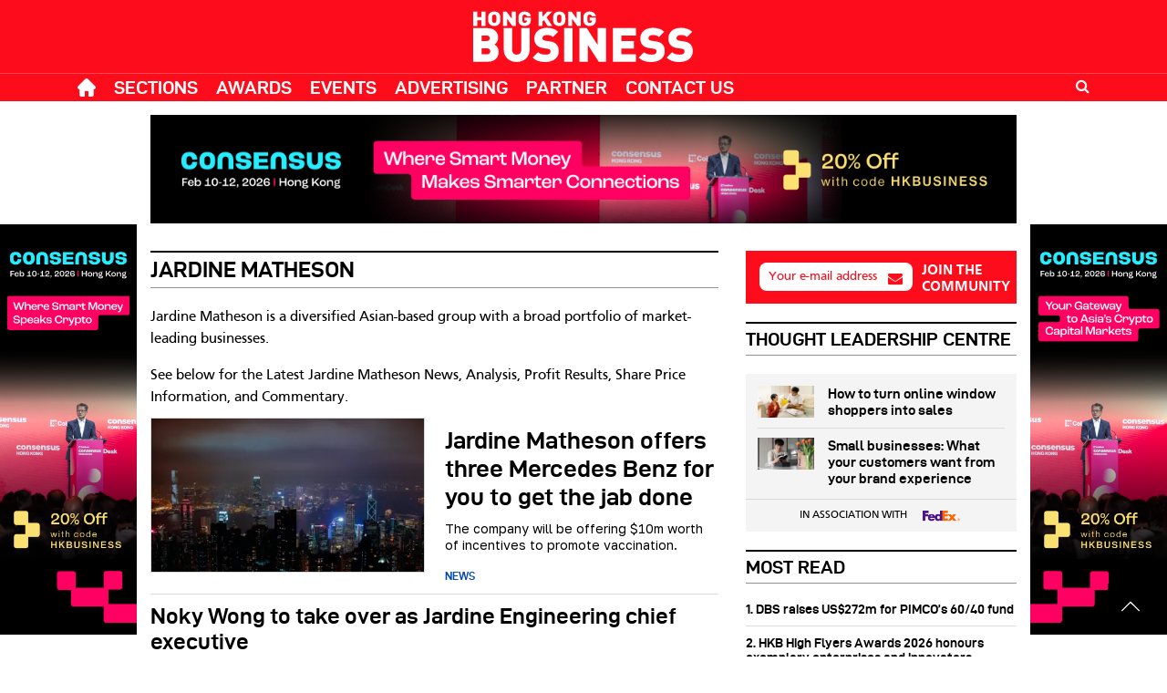

--- FILE ---
content_type: text/html; charset=UTF-8
request_url: https://hongkongbusiness.hk/company/jardine-matheson
body_size: 18429
content:
 

<!DOCTYPE html>
<html lang="en" dir="ltr" prefix="og: https://ogp.me/ns#">
  <head>
    
    <meta charset="utf-8" />
<meta name="description" content="Hong Kong Business - Jardine Matheson - Latest Jardine Matheson Group News, Analysis, Profit Results, Share Price, Information, and Commentary from hongkongbusiness.hk" />
<link rel="canonical" href="https://hongkongbusiness.hk/company/jardine-matheson" />
<meta name="generator" content="Drupal 9" />
<meta property="og:site_name" content="Hong Kong Business" />
<meta property="og:type" content="news" />
<meta property="og:url" content="https://hongkongbusiness.hk/company/jardine-matheson" />
<meta property="og:title" content="Jardine Matheson - Latest News, Headlines, Insight, Commentary &amp; Analysis" />
<meta property="og:description" content="Hong Kong Business - Jardine Matheson - Latest Jardine Matheson News, Analysis, Profit Results, Share Price Information, and Commentary. Hong Kong Business offers comprehensive coverage of breaking news and issues." />
<meta name="twitter:card" content="summary_large_image" />
<meta name="twitter:description" content="Hong Kong Business - Jardine Matheson - Latest Jardine Matheson News, Analysis, Profit Results, Share Price Information, and Commentary. Hong Kong Business offers comprehensive coverage of breaking news and issues." />
<meta name="twitter:title" content="Jardine Matheson - Latest News, Headlines, Insight, Commentary &amp; Analysis" />
<meta name="Generator" content="Drupal 10 (https://www.drupal.org); Commerce 2" />
<meta name="MobileOptimized" content="width" />
<meta name="HandheldFriendly" content="true" />
<meta name="viewport" content="width=device-width, initial-scale=1, shrink-to-fit=no" />
<script type="application/ld+json">{
    "@context": "https://schema.org",
    "@graph": [
        {
            "@type": "WebSite",
            "@id": "https://hongkongbusiness.hk/company/jardine-matheson",
            "name": "Hong Kong Business",
            "url": "https://hongkongbusiness.hk/",
            "potentialAction": {
                "@type": "SearchAction",
                "target": {
                    "@type": "EntryPoint",
                    "urlTemplate": "https://hongkongbusiness.hk/search/google?q={search_term_string}"
                },
                "query-input": "required name=search_term_string"
            }
        }
    ]
}</script>
<meta http-equiv="x-ua-compatible" content="ie=edge" />

        
    
        
     
        
 




 
  

<meta base-url="https://hongkongbusiness.hk/"  property="og:image" content="https://hongkongbusiness.hk/themes/custom/responsive/img/hkb-default-og.jpg"/>  
<meta base-url="https://hongkongbusiness.hk/"  property="og:image:url" content="https://hongkongbusiness.hk/themes/custom/responsive/img/hkb-default-og.jpg"> 
<meta base-url="https://hongkongbusiness.hk/"  property="og:image:secure_url" content="https://hongkongbusiness.hk/themes/custom/responsive/img/hkb-default-og.jpg">
<meta base-url="https://hongkongbusiness.hk/"  name="twitter:image" content="https://hongkongbusiness.hk/themes/custom/responsive/img/hkb-default-og.jpg">

 
        
    <meta property="og:type" content="article" />

    <meta name="twitter:card" content="summary_large_image">
    
            
            <link rel="apple-touch-icon" sizes="57x57" href="https://www.cmgassets.com/s3fs-public/styles/favicon_57/public/domain_logo/hkb.png.webp?itok=VoaOMuas">
        <link rel="apple-touch-icon" sizes="60x60" href="https://www.cmgassets.com/s3fs-public/styles/favicon_60/public/domain_logo/hkb.png.webp?itok=g7koHCz9">
        <link rel="apple-touch-icon" sizes="72x72" href="https://www.cmgassets.com/s3fs-public/styles/favicon_72/public/domain_logo/hkb.png.webp?itok=3lHsLGsH">
        <link rel="apple-touch-icon" sizes="76x76" href="https://www.cmgassets.com/s3fs-public/styles/favicon_76/public/domain_logo/hkb.png.webp?itok=83L0cmHI">
        <link rel="apple-touch-icon" sizes="114x114" href="https://www.cmgassets.com/s3fs-public/styles/favicon_114/public/domain_logo/hkb.png.webp?itok=FUOPTlh7">
        <link rel="apple-touch-icon" sizes="120x120" href="https://www.cmgassets.com/s3fs-public/styles/favicon_120/public/domain_logo/hkb.png.webp?itok=V4ZwlFhp">
        <link rel="apple-touch-icon" sizes="144x144" href="https://www.cmgassets.com/s3fs-public/styles/favicon_144/public/domain_logo/hkb.png.webp?itok=UpbrJeZu">
        <link rel="apple-touch-icon" sizes="152x152" href="https://www.cmgassets.com/s3fs-public/styles/favicon_152/public/domain_logo/hkb.png.webp?itok=REJBOpQG">
        <link rel="apple-touch-icon" sizes="180x180" href="https://www.cmgassets.com/s3fs-public/styles/favicon_180/public/domain_logo/hkb.png.webp?itok=dYcKm3oS">
        <link rel="icon" type="image/png" sizes="192x192"  href="https://www.cmgassets.com/s3fs-public/styles/favicon_192/public/domain_logo/hkb.png.webp?itok=0y5ooA-g">
        <link rel="icon" type="image/png" sizes="32x32" href="https://www.cmgassets.com/s3fs-public/styles/favicon_32/public/domain_logo/hkb.png.webp?itok=iqN8olz1">
        <link rel="icon" type="image/png" sizes="96x96" href="https://www.cmgassets.com/s3fs-public/styles/favicon_96/public/domain_logo/hkb.png.webp?itok=R7m7sIXm">
        <link rel="icon" type="image/png" sizes="16x16" href="https://www.cmgassets.com/s3fs-public/styles/favicon_16/public/domain_logo/hkb.png.webp?itok=pdhuagm7">
        
    <link rel="preload" font-display="swap" href="/themes/custom/responsive/fonts/d-dinexp-bold-webfont.woff2" as="font" type="font/woff" crossorigin="anonymous"> 
<link rel="preload" font-display="swap" href="/themes/custom/responsive/fonts/Frutiger.woff" as="font" type="font/woff" crossorigin="anonymous">
<link rel="preload" font-display="swap" href="/themes/custom/responsive/fonts/Frutiger_bold.woff" as="font" type="font/woff" crossorigin="anonymous">
    
    <title>Jardine Matheson - Latest News, Headlines, Insight, Commentary &amp; Analysis</title>   
    
    
    <link rel="stylesheet" media="all" href="/sites/default/files/css/css_EWUJ_ADd934m_f_WRyL-7COLktHh1VWuRKJ07dGuKwg.css?delta=0&amp;language=en&amp;theme=responsive&amp;include=eJwrriwuSc3VT0osTtUpSi0uyM8rzixL1S8uTSrJSM1N1S0uqczJzEvXKctMLS_WB5N6ufkppTmpAKsxFxg" />
<link rel="stylesheet" media="all" href="/sites/default/files/css/css_u-N-9aH-RGgID_rGgJlxwKiaDGcop7HnNTVKc2Gayng.css?delta=1&amp;language=en&amp;theme=responsive&amp;include=eJwrriwuSc3VT0osTtUpSi0uyM8rzixL1S8uTSrJSM1N1S0uqczJzEvXKctMLS_WB5N6ufkppTmpAKsxFxg" />
<link rel="stylesheet" media="all" href="https://cdnjs.cloudflare.com/ajax/libs/font-awesome/4.7.0/css/font-awesome.min.css" />
<link rel="stylesheet" media="all" href="/sites/default/files/css/css_o-YGL08WMrw9e6k3C9VrBY-PmVuGpbbrsrZwfT4aRak.css?delta=3&amp;language=en&amp;theme=responsive&amp;include=eJwrriwuSc3VT0osTtUpSi0uyM8rzixL1S8uTSrJSM1N1S0uqczJzEvXKctMLS_WB5N6ufkppTmpAKsxFxg" />

     
    
    <link rel="preconnect" href="https://ad.charltonmedia.com/" crossorigin>
<link rel="dns-prefetch" href="https://ad.charltonmedia.com/">
     
    
        
        
     
    
    <style>
img { aspect-ratio: attr(width) / attr(height); } .ns-message{position:fixed;top:0;height:100%;left:0;width:100%;z-index:10000;display:flex;align-items:center;justify-content:center;background:#ffff;padding:15px;font-size:18px;color:#585858}.ns-message strong{color:#333;font-size:35px;margin-bottom:5px;display:block}#back2top{background:rgba(0,0,0,.7);max-width:50px;max-height:50px;display:flex;align-items:center;justify-content:center;padding:15px;position:fixed;bottom:30px;right:15px;cursor:pointer;z-index:1000}*,::after,::before{box-sizing:border-box}
</style> 
          


 
        

        
    <script type="text/javascript" async defer>
            (function (w, d, s, l, i) {
                w[l] = w[l] || [];
                w[l].push({ "gtm.start": new Date().getTime(), event: "gtm.js" });
                var f = d.getElementsByTagName(s)[0],
                    j = d.createElement(s),
                    dl = l != "dataLayer" ? "&l=" + l : "";
                j.defer = true; 
                j.async = true;
                j.src = "https://www.googletagmanager.com/gtm.js?id=" + i + dl;
                f.parentNode.insertBefore(j, f);
            })(window, document, "script", "dataLayer", "GTM-PFWHJC4");
    </script>
     
            



<!-- Global site tag (gtag.js) - Google Analytics -->
<script async src="https://www.googletagmanager.com/gtag/js?id=G-1QGET1D9SZ"></script>
<script type="text/javascript">
  window.dataLayer = window.dataLayer || [];
  function gtag(){dataLayer.push(arguments);}
  gtag('js', new Date());

  gtag('config', 'G-1QGET1D9SZ'); 
</script>  
 
     
           

   
    		
     
     



     
  </head> 
  <body class="layout-no-sidebars page-taxonomy-term-28738 page-vocabulary-company page-view-taxonomy-term not-logged-in path-taxonomy not-front site-id-4 en default-lang" phpcountry="" phpip="" base-url="https://hongkongbusiness.hk" lang-not-allowed="1" current-path="/taxonomy/term/28738" roothPath="taxonomy"> 
        

<noscript><iframe src="https://www.googletagmanager.com/ns.html?id=GTM-PFWHJC4"
height="0" width="0" style="display:none;visibility:hidden"></iframe></noscript>
<!-- End Google Tag Manager (noscript) --> 



<!-- Google Tag Manager -->
<script>(function(w,d,s,l,i){w[l]=w[l]||[];w[l].push({'gtm.start':
new Date().getTime(),event:'gtm.js'});var f=d.getElementsByTagName(s)[0],
j=d.createElement(s),dl=l!='dataLayer'?'&l='+l:'';j.async=true;j.src=
'https://www.googletagmanager.com/gtm.js?id='+i+dl;f.parentNode.insertBefore(j,f);
})(window,document,'script','dataLayer','GTM-P9CPS8QW');</script>
<!-- End Google Tag Manager -->


<!-- Google Tag Manager (noscript) -->
<noscript><iframe src="https://www.googletagmanager.com/ns.html?id=GTM-P9CPS8QW"
height="0" width="0" style="display:none;visibility:hidden"></iframe></noscript>
<!-- End Google Tag Manager (noscript) -->
    
      <div class="dialog-off-canvas-main-canvas" data-off-canvas-main-canvas>
    
<div id="advertisement-header" class="block-advertisement advertisement position-relative" style="z-index: 2;">
	<div class="container">
    <ins data-revive-zoneid="121" data-revive-source="hk" data-revive-id="9f4b1ee5383bbbdb30a8f3dcca13f3d5"> </ins>
	</div>
</div>

<div id="ad-popup" class="block block-advertisement advertisement ad-popup" current-source="hk">
	<div class="w-100 position-relative">
		<div class="close-ad" data-target=".ad-popup">X</div>
		<ins data-revive-zoneid="167" data-revive-source="hk" data-revive-id="9f4b1ee5383bbbdb30a8f3dcca13f3d5"></ins>
	</div>
</div>



<header id="header" class="header header-mobile d-block d-lg-none position-relative" role="banner" data-nosnippet>
	<nav class="navbar d-flex">
		<button class="mobile-main-toggler btn text-white p-0" data-toggle="collapse" data-target="#mobileMainMenu" aria-expanded="false" style="font-size: 20px;">
			<i class="fa fa-bars" aria-hidden="true"></i>
			<i class="fa fa-close" aria-hidden="true"></i>
		</button>
		<div class="navbar-header">
			<a class="navbar-brand m-0" href="/">
				    <?xml version="1.0" encoding="utf-8"?><svg width="292" version="1.1" id="Layer_1" xmlns="http://www.w3.org/2000/svg" xmlns:xlink="http://www.w3.org/1999/xlink" x="0px" y="0px" viewBox="0 0 1684.49 413.61" style="enable-background:new 0 0 1684.49 413.61;" xml:space="preserve"><style type="text/css">.st0{fill:#D1232A;}.st1{fill:#FFFFFF;}.st2{fill:#231F20;}.st3{fill:#41AD49;}.st4{fill:#F58220;}.st5{fill-rule:evenodd;clip-rule:evenodd;fill:#EA2127;}.st6{fill-rule:evenodd;clip-rule:evenodd;}.st7{fill-rule:evenodd;clip-rule:evenodd;fill:none;stroke:#BD202E;stroke-miterlimit:10;}.st8{fill:#656767;}.st9{fill:#EA2127;}.st10{fill-rule:evenodd;clip-rule:evenodd;fill:#003660;}.st11{fill-rule:evenodd;clip-rule:evenodd;fill:#3D025F;}.st12{fill-rule:evenodd;clip-rule:evenodd;fill:#F2991B;}.st13{fill-rule:evenodd;clip-rule:evenodd;fill:#FFFFFF;}</style><path class="st1" d="M935.83,79.62V64.61h-47.74v22.14h17.97v1.52c0,4.1-1.2,8.5-4.62,11.53c-2.74,2.58-7.02,4.25-13.35,4.25c-5.47,0-9.58-1.97-11.8-4.55c-2.74-3.18-4.45-6.97-4.45-26.69c0-19.71,1.71-23.35,4.45-26.54c2.22-2.58,6.33-4.7,11.8-4.7c10.27,0,15.06,3.95,17.46,12.13h30.12c-2.91-17.74-16.26-35.79-47.57-35.79c-14.71,0-24.98,4.24-33.88,12.13c-12.83,11.37-12.32,26.54-12.32,42.77c0,16.23-0.51,31.4,12.32,42.77c8.9,7.88,19.68,12.13,33.88,12.13c13.35,0,24.98-2.58,35.42-12.13C932.75,107.23,935.83,97.06,935.83,79.62 M821.19,126.79V18.81h-29.95v54.3l-39.01-54.3h-26.18v107.99H756v-54.3l39.01,54.3H821.19z M675.4,72.8c0,19.72-1.71,23.2-4.45,26.39c-2.22,2.58-6.5,4.85-11.98,4.85c-5.48,0-9.76-2.27-11.98-4.85c-2.74-3.19-4.45-6.67-4.45-26.39c0-19.71,1.71-23.35,4.45-26.54c2.22-2.58,6.5-4.7,11.98-4.7c5.47,0,9.75,2.12,11.98,4.7C673.69,49.44,675.4,53.09,675.4,72.8 M705.35,72.8c0-16.23,0.51-31.4-12.32-42.77c-8.9-7.89-19.16-12.13-34.05-12.13c-14.89,0-25.15,4.24-34.05,12.13c-12.83,11.37-12.32,26.54-12.32,42.77c0,16.23-0.51,31.4,12.32,42.77c8.9,7.88,19.16,12.13,34.05,12.13c14.89,0,25.15-4.25,34.05-12.13C705.86,104.19,705.35,89.03,705.35,72.8 M605.93,126.79l-42.94-64.31l41.58-43.68h-36.62L532.7,57.03V18.81h-29.6v107.99h29.6V92.97l10.27-10.47l28.05,44.29H605.93z M444.42,79.62V64.61h-47.74v22.14h17.96v1.52c0,4.1-1.2,8.5-4.62,11.53c-2.74,2.58-7.02,4.25-13.34,4.25c-5.48,0-9.59-1.97-11.81-4.55c-2.74-3.18-4.45-6.97-4.45-26.69c0-19.71,1.71-23.35,4.45-26.54c2.22-2.58,6.33-4.7,11.81-4.7c10.26,0,15.05,3.95,17.45,12.13h30.11c-2.91-17.74-16.25-35.79-47.57-35.79c-14.72,0-24.99,4.24-33.88,12.13c-12.83,11.37-12.32,26.54-12.32,42.77c0,16.23-0.52,31.4,12.32,42.77c8.9,7.88,19.68,12.13,33.88,12.13c13.34,0,24.98-2.58,35.42-12.13C441.33,107.23,444.42,97.06,444.42,79.62 M329.77,126.79V18.81h-29.94v54.3l-39.01-54.3h-26.18v107.99h29.94v-54.3l39.01,54.3H329.77z M183.99,72.8c0,19.72-1.71,23.2-4.45,26.39c-2.23,2.58-6.5,4.85-11.98,4.85c-5.47,0-9.76-2.27-11.98-4.85c-2.74-3.19-4.45-6.67-4.45-26.39c0-19.71,1.71-23.35,4.45-26.54c2.22-2.58,6.5-4.7,11.98-4.7c5.48,0,9.75,2.12,11.98,4.7C182.28,49.44,183.99,53.09,183.99,72.8 M213.94,72.8c0-16.23,0.51-31.4-12.32-42.77c-8.9-7.89-19.17-12.13-34.05-12.13c-14.89,0-25.15,4.24-34.05,12.13c-12.83,11.37-12.32,26.54-12.32,42.77c0,16.23-0.51,31.4,12.32,42.77c8.9,7.88,19.17,12.13,34.05,12.13c14.88,0,25.15-4.25,34.05-12.13C214.45,104.19,213.94,89.03,213.94,72.8 M100.49,126.79V18.81H70.55v41.56H38.72V18.81H8.78v107.99h29.94V84.02h31.82v42.77H100.49z"/><path class="st1" d="M1668.58,319.8c0-23.53-5.41-42.42-19.13-55.62c-10.83-10.7-27.44-17.82-50.55-21.03l-31.05-4.28c-9.03-1.07-14.44-4.28-17.69-7.49c-3.97-3.92-5.05-8.56-5.05-11.77c0-11.05,9.03-23.53,31.05-23.53c11.2,0,32.5-1.07,48.75,14.97l39.72-39.22c-22.02-21.74-49.83-30.3-86.66-30.3c-58.5,0-93.89,33.87-93.89,80.21c0,21.75,5.78,38.86,17.7,50.98c11.55,11.76,28.89,19.25,51.63,22.46l31.06,4.28c8.3,1.07,13.72,3.56,16.97,6.77c3.61,3.93,5.05,8.92,5.05,14.97c0,14.62-11.92,22.82-36.83,22.82c-20.58,0-44.05-4.63-57.41-17.82l-40.44,39.93c25.99,26.38,58.13,33.51,97.49,33.51C1623.45,399.65,1668.58,371.49,1668.58,319.8 M1456.63,319.8c0-23.53-5.42-42.42-19.14-55.62c-10.84-10.7-27.44-17.82-50.56-21.03l-31.05-4.28c-9.03-1.07-14.45-4.28-17.7-7.49c-3.97-3.92-5.05-8.56-5.05-11.77c0-11.05,9.03-23.53,31.05-23.53c11.19,0,32.5-1.07,48.75,14.97l39.72-39.22c-22.02-21.74-49.83-30.3-86.66-30.3c-58.5,0-93.88,33.87-93.88,80.21c0,21.75,5.78,38.86,17.69,50.98c11.56,11.76,28.89,19.25,51.63,22.46l31.06,4.28c8.3,1.07,13.72,3.56,16.97,6.77c3.61,3.93,5.06,8.92,5.06,14.97c0,14.62-11.92,22.82-36.83,22.82c-20.58,0-44.05-4.63-57.41-17.82l-40.44,39.93c26,26.38,58.13,33.51,97.49,33.51C1411.5,399.65,1456.63,371.49,1456.63,319.8 M1239.27,397.51V341.9h-111.57v-44.56h95.32v-55.61h-95.32V199.3h111.57v-55.61H1064.5v253.82H1239.27z M1012.5,397.51V143.69h-63.19v127.63l-82.33-127.63h-55.25v253.82h63.19V269.89l82.33,127.62H1012.5z M759.75,143.69h-63.19v253.82h63.19V143.69z M655.04,319.8c0-23.53-5.42-42.42-19.14-55.62c-10.83-10.7-27.44-17.82-50.55-21.03l-31.06-4.28c-9.02-1.07-14.44-4.28-17.69-7.49c-3.97-3.92-5.05-8.56-5.05-11.77c0-11.05,9.02-23.53,31.05-23.53c11.19,0,32.49-1.07,48.74,14.97l39.72-39.22c-22.02-21.74-49.83-30.3-86.66-30.3c-58.49,0-93.88,33.87-93.88,80.21c0,21.75,5.78,38.86,17.69,50.98c11.55,11.76,28.88,19.25,51.63,22.46l31.05,4.28c8.31,1.07,13.72,3.56,16.97,6.77c3.61,3.93,5.05,8.92,5.05,14.97c0,14.62-11.92,22.82-36.83,22.82c-20.58,0-44.05-4.63-57.42-17.82l-40.44,39.93c26,26.38,58.14,33.51,97.5,33.51C609.91,399.65,655.04,371.49,655.04,319.8 M434.79,308.39v-164.7H371.6v163.27c0,23.53-13.73,37.07-34.67,37.07c-20.94,0-33.94-13.54-33.94-37.07V143.69H239.8v164.7c0,55.62,43.69,91.26,97.13,91.26C390.37,399.65,434.79,364,434.79,308.39 M133.64,220.34c0,9.98-5.42,20.68-22.75,20.68H71.54v-41.35h39.36C128.23,199.66,133.64,210.35,133.64,220.34 M137.26,319.08c0,10.69-5.78,22.46-23.11,22.46H71.54v-44.56h42.61C131.47,296.98,137.26,308.39,137.26,319.08 M200.44,322.65c0-35.64-21.3-48.84-31.78-55.25c7.95-5.35,28.17-21.39,28.17-50.27c0-43.85-28.53-73.44-81.97-73.44H8.35v253.82h111.93C166.14,397.51,200.44,371.13,200.44,322.65"/></svg>
       			</a>
		</div>

		<div class="d-flex align-items-center">
				<div class="search-btn-trigger ml-2"> <a class="text-white" href="/search/google">
					<i class="fa fa-search text-white"></i>
				</a>
			</div>
		</div>
	</nav>
	<nav class="navbar navbar-fix d-flex">
		<button class="mobile-main-toggler btn text-white p-0" data-toggle="collapse" data-target="#mobileMainMenu" aria-expanded="false" style="font-size: 20px;">
			<i class="fa fa-bars" aria-hidden="true"></i>
			<i class="fa fa-close" aria-hidden="true"></i>
		</button>
		<div class="navbar-header">
			<a class="navbar-brand m-0" href="https://hongkongbusiness.hk/">
				    <?xml version="1.0" encoding="utf-8"?><svg width="292" version="1.1" id="Layer_1" xmlns="http://www.w3.org/2000/svg" xmlns:xlink="http://www.w3.org/1999/xlink" x="0px" y="0px" viewBox="0 0 1684.49 413.61" style="enable-background:new 0 0 1684.49 413.61;" xml:space="preserve"><style type="text/css">.st0{fill:#D1232A;}.st1{fill:#FFFFFF;}.st2{fill:#231F20;}.st3{fill:#41AD49;}.st4{fill:#F58220;}.st5{fill-rule:evenodd;clip-rule:evenodd;fill:#EA2127;}.st6{fill-rule:evenodd;clip-rule:evenodd;}.st7{fill-rule:evenodd;clip-rule:evenodd;fill:none;stroke:#BD202E;stroke-miterlimit:10;}.st8{fill:#656767;}.st9{fill:#EA2127;}.st10{fill-rule:evenodd;clip-rule:evenodd;fill:#003660;}.st11{fill-rule:evenodd;clip-rule:evenodd;fill:#3D025F;}.st12{fill-rule:evenodd;clip-rule:evenodd;fill:#F2991B;}.st13{fill-rule:evenodd;clip-rule:evenodd;fill:#FFFFFF;}</style><path class="st1" d="M935.83,79.62V64.61h-47.74v22.14h17.97v1.52c0,4.1-1.2,8.5-4.62,11.53c-2.74,2.58-7.02,4.25-13.35,4.25c-5.47,0-9.58-1.97-11.8-4.55c-2.74-3.18-4.45-6.97-4.45-26.69c0-19.71,1.71-23.35,4.45-26.54c2.22-2.58,6.33-4.7,11.8-4.7c10.27,0,15.06,3.95,17.46,12.13h30.12c-2.91-17.74-16.26-35.79-47.57-35.79c-14.71,0-24.98,4.24-33.88,12.13c-12.83,11.37-12.32,26.54-12.32,42.77c0,16.23-0.51,31.4,12.32,42.77c8.9,7.88,19.68,12.13,33.88,12.13c13.35,0,24.98-2.58,35.42-12.13C932.75,107.23,935.83,97.06,935.83,79.62 M821.19,126.79V18.81h-29.95v54.3l-39.01-54.3h-26.18v107.99H756v-54.3l39.01,54.3H821.19z M675.4,72.8c0,19.72-1.71,23.2-4.45,26.39c-2.22,2.58-6.5,4.85-11.98,4.85c-5.48,0-9.76-2.27-11.98-4.85c-2.74-3.19-4.45-6.67-4.45-26.39c0-19.71,1.71-23.35,4.45-26.54c2.22-2.58,6.5-4.7,11.98-4.7c5.47,0,9.75,2.12,11.98,4.7C673.69,49.44,675.4,53.09,675.4,72.8 M705.35,72.8c0-16.23,0.51-31.4-12.32-42.77c-8.9-7.89-19.16-12.13-34.05-12.13c-14.89,0-25.15,4.24-34.05,12.13c-12.83,11.37-12.32,26.54-12.32,42.77c0,16.23-0.51,31.4,12.32,42.77c8.9,7.88,19.16,12.13,34.05,12.13c14.89,0,25.15-4.25,34.05-12.13C705.86,104.19,705.35,89.03,705.35,72.8 M605.93,126.79l-42.94-64.31l41.58-43.68h-36.62L532.7,57.03V18.81h-29.6v107.99h29.6V92.97l10.27-10.47l28.05,44.29H605.93z M444.42,79.62V64.61h-47.74v22.14h17.96v1.52c0,4.1-1.2,8.5-4.62,11.53c-2.74,2.58-7.02,4.25-13.34,4.25c-5.48,0-9.59-1.97-11.81-4.55c-2.74-3.18-4.45-6.97-4.45-26.69c0-19.71,1.71-23.35,4.45-26.54c2.22-2.58,6.33-4.7,11.81-4.7c10.26,0,15.05,3.95,17.45,12.13h30.11c-2.91-17.74-16.25-35.79-47.57-35.79c-14.72,0-24.99,4.24-33.88,12.13c-12.83,11.37-12.32,26.54-12.32,42.77c0,16.23-0.52,31.4,12.32,42.77c8.9,7.88,19.68,12.13,33.88,12.13c13.34,0,24.98-2.58,35.42-12.13C441.33,107.23,444.42,97.06,444.42,79.62 M329.77,126.79V18.81h-29.94v54.3l-39.01-54.3h-26.18v107.99h29.94v-54.3l39.01,54.3H329.77z M183.99,72.8c0,19.72-1.71,23.2-4.45,26.39c-2.23,2.58-6.5,4.85-11.98,4.85c-5.47,0-9.76-2.27-11.98-4.85c-2.74-3.19-4.45-6.67-4.45-26.39c0-19.71,1.71-23.35,4.45-26.54c2.22-2.58,6.5-4.7,11.98-4.7c5.48,0,9.75,2.12,11.98,4.7C182.28,49.44,183.99,53.09,183.99,72.8 M213.94,72.8c0-16.23,0.51-31.4-12.32-42.77c-8.9-7.89-19.17-12.13-34.05-12.13c-14.89,0-25.15,4.24-34.05,12.13c-12.83,11.37-12.32,26.54-12.32,42.77c0,16.23-0.51,31.4,12.32,42.77c8.9,7.88,19.17,12.13,34.05,12.13c14.88,0,25.15-4.25,34.05-12.13C214.45,104.19,213.94,89.03,213.94,72.8 M100.49,126.79V18.81H70.55v41.56H38.72V18.81H8.78v107.99h29.94V84.02h31.82v42.77H100.49z"/><path class="st1" d="M1668.58,319.8c0-23.53-5.41-42.42-19.13-55.62c-10.83-10.7-27.44-17.82-50.55-21.03l-31.05-4.28c-9.03-1.07-14.44-4.28-17.69-7.49c-3.97-3.92-5.05-8.56-5.05-11.77c0-11.05,9.03-23.53,31.05-23.53c11.2,0,32.5-1.07,48.75,14.97l39.72-39.22c-22.02-21.74-49.83-30.3-86.66-30.3c-58.5,0-93.89,33.87-93.89,80.21c0,21.75,5.78,38.86,17.7,50.98c11.55,11.76,28.89,19.25,51.63,22.46l31.06,4.28c8.3,1.07,13.72,3.56,16.97,6.77c3.61,3.93,5.05,8.92,5.05,14.97c0,14.62-11.92,22.82-36.83,22.82c-20.58,0-44.05-4.63-57.41-17.82l-40.44,39.93c25.99,26.38,58.13,33.51,97.49,33.51C1623.45,399.65,1668.58,371.49,1668.58,319.8 M1456.63,319.8c0-23.53-5.42-42.42-19.14-55.62c-10.84-10.7-27.44-17.82-50.56-21.03l-31.05-4.28c-9.03-1.07-14.45-4.28-17.7-7.49c-3.97-3.92-5.05-8.56-5.05-11.77c0-11.05,9.03-23.53,31.05-23.53c11.19,0,32.5-1.07,48.75,14.97l39.72-39.22c-22.02-21.74-49.83-30.3-86.66-30.3c-58.5,0-93.88,33.87-93.88,80.21c0,21.75,5.78,38.86,17.69,50.98c11.56,11.76,28.89,19.25,51.63,22.46l31.06,4.28c8.3,1.07,13.72,3.56,16.97,6.77c3.61,3.93,5.06,8.92,5.06,14.97c0,14.62-11.92,22.82-36.83,22.82c-20.58,0-44.05-4.63-57.41-17.82l-40.44,39.93c26,26.38,58.13,33.51,97.49,33.51C1411.5,399.65,1456.63,371.49,1456.63,319.8 M1239.27,397.51V341.9h-111.57v-44.56h95.32v-55.61h-95.32V199.3h111.57v-55.61H1064.5v253.82H1239.27z M1012.5,397.51V143.69h-63.19v127.63l-82.33-127.63h-55.25v253.82h63.19V269.89l82.33,127.62H1012.5z M759.75,143.69h-63.19v253.82h63.19V143.69z M655.04,319.8c0-23.53-5.42-42.42-19.14-55.62c-10.83-10.7-27.44-17.82-50.55-21.03l-31.06-4.28c-9.02-1.07-14.44-4.28-17.69-7.49c-3.97-3.92-5.05-8.56-5.05-11.77c0-11.05,9.02-23.53,31.05-23.53c11.19,0,32.49-1.07,48.74,14.97l39.72-39.22c-22.02-21.74-49.83-30.3-86.66-30.3c-58.49,0-93.88,33.87-93.88,80.21c0,21.75,5.78,38.86,17.69,50.98c11.55,11.76,28.88,19.25,51.63,22.46l31.05,4.28c8.31,1.07,13.72,3.56,16.97,6.77c3.61,3.93,5.05,8.92,5.05,14.97c0,14.62-11.92,22.82-36.83,22.82c-20.58,0-44.05-4.63-57.42-17.82l-40.44,39.93c26,26.38,58.14,33.51,97.5,33.51C609.91,399.65,655.04,371.49,655.04,319.8 M434.79,308.39v-164.7H371.6v163.27c0,23.53-13.73,37.07-34.67,37.07c-20.94,0-33.94-13.54-33.94-37.07V143.69H239.8v164.7c0,55.62,43.69,91.26,97.13,91.26C390.37,399.65,434.79,364,434.79,308.39 M133.64,220.34c0,9.98-5.42,20.68-22.75,20.68H71.54v-41.35h39.36C128.23,199.66,133.64,210.35,133.64,220.34 M137.26,319.08c0,10.69-5.78,22.46-23.11,22.46H71.54v-44.56h42.61C131.47,296.98,137.26,308.39,137.26,319.08 M200.44,322.65c0-35.64-21.3-48.84-31.78-55.25c7.95-5.35,28.17-21.39,28.17-50.27c0-43.85-28.53-73.44-81.97-73.44H8.35v253.82h111.93C166.14,397.51,200.44,371.13,200.44,322.65"/></svg>
       			</a>
		</div>

		<div class="d-flex align-items-center">
				<div class="search-btn-trigger ml-2"> <a class="text-white" href="/search/google">
					<i class="fa fa-search text-white"></i>
				</a>
			</div>
		</div>
	</nav>
		<div class="mobile-main-nav mobile-header-popup collapse" id="mobileMainMenu"> <div class="text-right d-flex justify-content-between flex-wrap" style="padding: 15px 15px 0;">
			<a class="navbar-brand m-0" href="/">
				    <?xml version="1.0" encoding="utf-8"?><svg width="292" version="1.1" id="Layer_1" xmlns="http://www.w3.org/2000/svg" xmlns:xlink="http://www.w3.org/1999/xlink" x="0px" y="0px" viewBox="0 0 1684.49 413.61" style="enable-background:new 0 0 1684.49 413.61;" xml:space="preserve"><style type="text/css">.st0{fill:#D1232A;}.st1{fill:#FFFFFF;}.st2{fill:#231F20;}.st3{fill:#41AD49;}.st4{fill:#F58220;}.st5{fill-rule:evenodd;clip-rule:evenodd;fill:#EA2127;}.st6{fill-rule:evenodd;clip-rule:evenodd;}.st7{fill-rule:evenodd;clip-rule:evenodd;fill:none;stroke:#BD202E;stroke-miterlimit:10;}.st8{fill:#656767;}.st9{fill:#EA2127;}.st10{fill-rule:evenodd;clip-rule:evenodd;fill:#003660;}.st11{fill-rule:evenodd;clip-rule:evenodd;fill:#3D025F;}.st12{fill-rule:evenodd;clip-rule:evenodd;fill:#F2991B;}.st13{fill-rule:evenodd;clip-rule:evenodd;fill:#FFFFFF;}</style><path class="st1" d="M935.83,79.62V64.61h-47.74v22.14h17.97v1.52c0,4.1-1.2,8.5-4.62,11.53c-2.74,2.58-7.02,4.25-13.35,4.25c-5.47,0-9.58-1.97-11.8-4.55c-2.74-3.18-4.45-6.97-4.45-26.69c0-19.71,1.71-23.35,4.45-26.54c2.22-2.58,6.33-4.7,11.8-4.7c10.27,0,15.06,3.95,17.46,12.13h30.12c-2.91-17.74-16.26-35.79-47.57-35.79c-14.71,0-24.98,4.24-33.88,12.13c-12.83,11.37-12.32,26.54-12.32,42.77c0,16.23-0.51,31.4,12.32,42.77c8.9,7.88,19.68,12.13,33.88,12.13c13.35,0,24.98-2.58,35.42-12.13C932.75,107.23,935.83,97.06,935.83,79.62 M821.19,126.79V18.81h-29.95v54.3l-39.01-54.3h-26.18v107.99H756v-54.3l39.01,54.3H821.19z M675.4,72.8c0,19.72-1.71,23.2-4.45,26.39c-2.22,2.58-6.5,4.85-11.98,4.85c-5.48,0-9.76-2.27-11.98-4.85c-2.74-3.19-4.45-6.67-4.45-26.39c0-19.71,1.71-23.35,4.45-26.54c2.22-2.58,6.5-4.7,11.98-4.7c5.47,0,9.75,2.12,11.98,4.7C673.69,49.44,675.4,53.09,675.4,72.8 M705.35,72.8c0-16.23,0.51-31.4-12.32-42.77c-8.9-7.89-19.16-12.13-34.05-12.13c-14.89,0-25.15,4.24-34.05,12.13c-12.83,11.37-12.32,26.54-12.32,42.77c0,16.23-0.51,31.4,12.32,42.77c8.9,7.88,19.16,12.13,34.05,12.13c14.89,0,25.15-4.25,34.05-12.13C705.86,104.19,705.35,89.03,705.35,72.8 M605.93,126.79l-42.94-64.31l41.58-43.68h-36.62L532.7,57.03V18.81h-29.6v107.99h29.6V92.97l10.27-10.47l28.05,44.29H605.93z M444.42,79.62V64.61h-47.74v22.14h17.96v1.52c0,4.1-1.2,8.5-4.62,11.53c-2.74,2.58-7.02,4.25-13.34,4.25c-5.48,0-9.59-1.97-11.81-4.55c-2.74-3.18-4.45-6.97-4.45-26.69c0-19.71,1.71-23.35,4.45-26.54c2.22-2.58,6.33-4.7,11.81-4.7c10.26,0,15.05,3.95,17.45,12.13h30.11c-2.91-17.74-16.25-35.79-47.57-35.79c-14.72,0-24.99,4.24-33.88,12.13c-12.83,11.37-12.32,26.54-12.32,42.77c0,16.23-0.52,31.4,12.32,42.77c8.9,7.88,19.68,12.13,33.88,12.13c13.34,0,24.98-2.58,35.42-12.13C441.33,107.23,444.42,97.06,444.42,79.62 M329.77,126.79V18.81h-29.94v54.3l-39.01-54.3h-26.18v107.99h29.94v-54.3l39.01,54.3H329.77z M183.99,72.8c0,19.72-1.71,23.2-4.45,26.39c-2.23,2.58-6.5,4.85-11.98,4.85c-5.47,0-9.76-2.27-11.98-4.85c-2.74-3.19-4.45-6.67-4.45-26.39c0-19.71,1.71-23.35,4.45-26.54c2.22-2.58,6.5-4.7,11.98-4.7c5.48,0,9.75,2.12,11.98,4.7C182.28,49.44,183.99,53.09,183.99,72.8 M213.94,72.8c0-16.23,0.51-31.4-12.32-42.77c-8.9-7.89-19.17-12.13-34.05-12.13c-14.89,0-25.15,4.24-34.05,12.13c-12.83,11.37-12.32,26.54-12.32,42.77c0,16.23-0.51,31.4,12.32,42.77c8.9,7.88,19.17,12.13,34.05,12.13c14.88,0,25.15-4.25,34.05-12.13C214.45,104.19,213.94,89.03,213.94,72.8 M100.49,126.79V18.81H70.55v41.56H38.72V18.81H8.78v107.99h29.94V84.02h31.82v42.77H100.49z"/><path class="st1" d="M1668.58,319.8c0-23.53-5.41-42.42-19.13-55.62c-10.83-10.7-27.44-17.82-50.55-21.03l-31.05-4.28c-9.03-1.07-14.44-4.28-17.69-7.49c-3.97-3.92-5.05-8.56-5.05-11.77c0-11.05,9.03-23.53,31.05-23.53c11.2,0,32.5-1.07,48.75,14.97l39.72-39.22c-22.02-21.74-49.83-30.3-86.66-30.3c-58.5,0-93.89,33.87-93.89,80.21c0,21.75,5.78,38.86,17.7,50.98c11.55,11.76,28.89,19.25,51.63,22.46l31.06,4.28c8.3,1.07,13.72,3.56,16.97,6.77c3.61,3.93,5.05,8.92,5.05,14.97c0,14.62-11.92,22.82-36.83,22.82c-20.58,0-44.05-4.63-57.41-17.82l-40.44,39.93c25.99,26.38,58.13,33.51,97.49,33.51C1623.45,399.65,1668.58,371.49,1668.58,319.8 M1456.63,319.8c0-23.53-5.42-42.42-19.14-55.62c-10.84-10.7-27.44-17.82-50.56-21.03l-31.05-4.28c-9.03-1.07-14.45-4.28-17.7-7.49c-3.97-3.92-5.05-8.56-5.05-11.77c0-11.05,9.03-23.53,31.05-23.53c11.19,0,32.5-1.07,48.75,14.97l39.72-39.22c-22.02-21.74-49.83-30.3-86.66-30.3c-58.5,0-93.88,33.87-93.88,80.21c0,21.75,5.78,38.86,17.69,50.98c11.56,11.76,28.89,19.25,51.63,22.46l31.06,4.28c8.3,1.07,13.72,3.56,16.97,6.77c3.61,3.93,5.06,8.92,5.06,14.97c0,14.62-11.92,22.82-36.83,22.82c-20.58,0-44.05-4.63-57.41-17.82l-40.44,39.93c26,26.38,58.13,33.51,97.49,33.51C1411.5,399.65,1456.63,371.49,1456.63,319.8 M1239.27,397.51V341.9h-111.57v-44.56h95.32v-55.61h-95.32V199.3h111.57v-55.61H1064.5v253.82H1239.27z M1012.5,397.51V143.69h-63.19v127.63l-82.33-127.63h-55.25v253.82h63.19V269.89l82.33,127.62H1012.5z M759.75,143.69h-63.19v253.82h63.19V143.69z M655.04,319.8c0-23.53-5.42-42.42-19.14-55.62c-10.83-10.7-27.44-17.82-50.55-21.03l-31.06-4.28c-9.02-1.07-14.44-4.28-17.69-7.49c-3.97-3.92-5.05-8.56-5.05-11.77c0-11.05,9.02-23.53,31.05-23.53c11.19,0,32.49-1.07,48.74,14.97l39.72-39.22c-22.02-21.74-49.83-30.3-86.66-30.3c-58.49,0-93.88,33.87-93.88,80.21c0,21.75,5.78,38.86,17.69,50.98c11.55,11.76,28.88,19.25,51.63,22.46l31.05,4.28c8.31,1.07,13.72,3.56,16.97,6.77c3.61,3.93,5.05,8.92,5.05,14.97c0,14.62-11.92,22.82-36.83,22.82c-20.58,0-44.05-4.63-57.42-17.82l-40.44,39.93c26,26.38,58.14,33.51,97.5,33.51C609.91,399.65,655.04,371.49,655.04,319.8 M434.79,308.39v-164.7H371.6v163.27c0,23.53-13.73,37.07-34.67,37.07c-20.94,0-33.94-13.54-33.94-37.07V143.69H239.8v164.7c0,55.62,43.69,91.26,97.13,91.26C390.37,399.65,434.79,364,434.79,308.39 M133.64,220.34c0,9.98-5.42,20.68-22.75,20.68H71.54v-41.35h39.36C128.23,199.66,133.64,210.35,133.64,220.34 M137.26,319.08c0,10.69-5.78,22.46-23.11,22.46H71.54v-44.56h42.61C131.47,296.98,137.26,308.39,137.26,319.08 M200.44,322.65c0-35.64-21.3-48.84-31.78-55.25c7.95-5.35,28.17-21.39,28.17-50.27c0-43.85-28.53-73.44-81.97-73.44H8.35v253.82h111.93C166.14,397.51,200.44,371.13,200.44,322.65"/></svg>
       			</a>
			<button class="mobile-main-toggler btn text-white p-0 active" data-toggle="collapse" data-target="#mobileMainMenu" aria-expanded="true" style="font-size: 30px;float: revert;">
				<i class="fa fa-close d-block position-relative" aria-hidden="true"></i>
			</button>
		</div>
								

<div class="menu menu-level-0 d-none d-lg-flex" current-language="en" front-url="https://hongkongbusiness.hk/"><li class="menu-item menu-item-home flex-wrap d-flex align-items-center "><a href="/"><svg xmlns="http://www.w3.org/2000/svg" xmlns:xlink="http://www.w3.org/1999/xlink" xmlns:svgjs="http://svgjs.com/svgjs" version="1.1" width="20" height="20" x="0" y="0" viewbox="0 0 512 512" style="enable-background:new 0 0 512 512" xml:space="preserve" class=""><g><path xmlns="http://www.w3.org/2000/svg" d="m498.195312 222.695312c-.011718-.011718-.023437-.023437-.035156-.035156l-208.855468-208.847656c-8.902344-8.90625-20.738282-13.8125-33.328126-13.8125-12.589843 0-24.425781 4.902344-33.332031 13.808594l-208.746093 208.742187c-.070313.070313-.140626.144531-.210938.214844-18.28125 18.386719-18.25 48.21875.089844 66.558594 8.378906 8.382812 19.445312 13.238281 31.277344 13.746093.480468.046876.964843.070313 1.453124.070313h8.324219v153.699219c0 30.414062 24.746094 55.160156 55.167969 55.160156h81.710938c8.28125 0 15-6.714844 15-15v-120.5c0-13.878906 11.289062-25.167969 25.167968-25.167969h48.195313c13.878906 0 25.167969 11.289063 25.167969 25.167969v120.5c0 8.285156 6.714843 15 15 15h81.710937c30.421875 0 55.167969-24.746094 55.167969-55.160156v-153.699219h7.71875c12.585937 0 24.421875-4.902344 33.332031-13.808594 18.359375-18.371093 18.367187-48.253906.023437-66.636719zm0 0" fill="#ffffff" data-original="#000000" style="" class=""/></g></svg></a></li><li class="menu-item menu-item--expanded menu-item-sections dropdown"><a class="nav-link dropdown-toggle " data-toggle="dropdown">
								Sections
			</a><div class="dropdown-menu"><div class="views-element-container"><div class="view-content"><div class="menu dropdown-menu"><div class="menu-item"><a class="nav-link" href="https://hongkongbusiness.hk/agribusiness">
						Agribusiness
					</a></div><div class="menu-item"><a class="nav-link" href="https://hongkongbusiness.hk/aviation">
						Aviation
					</a></div><div class="menu-item"><a class="nav-link" href="https://hongkongbusiness.hk/banking-technology">
						Banking Technology
					</a></div><div class="menu-item"><a class="nav-link" href="https://hongkongbusiness.hk/building-engineering">
						Building &amp; Engineering
					</a></div><div class="menu-item"><a class="nav-link" href="https://hongkongbusiness.hk/co-written-partner">
						Co-Written / Partner
					</a></div><div class="menu-item"><a class="nav-link" href="https://hongkongbusiness.hk/commercial-office">
						Commercial Office
					</a></div><div class="menu-item"><a class="nav-link" href="https://hongkongbusiness.hk/commercial-property">
						Commercial Property
					</a></div><div class="menu-item"><a class="nav-link" href="https://hongkongbusiness.hk/commercial-retail">
						Commercial Retail
					</a></div><div class="menu-item"><a class="nav-link" href="https://hongkongbusiness.hk/economy">
						Economy
					</a></div><div class="menu-item"><a class="nav-link" href="https://hongkongbusiness.hk/energy-offshore">
						Energy &amp; Offshore
					</a></div><div class="menu-item"><a class="nav-link" href="https://hongkongbusiness.hk/financial-services">
						Financial Services
					</a></div><div class="menu-item"><a class="nav-link" href="https://hongkongbusiness.hk/financial-technology">
						Financial Technology
					</a></div><div class="menu-item"><a class="nav-link" href="https://hongkongbusiness.hk/food-beverage">
						Food &amp; Beverage
					</a></div><div class="menu-item"><a class="nav-link" href="https://hongkongbusiness.hk/healthcare">
						Healthcare
					</a></div><div class="menu-item"><a class="nav-link" href="https://hongkongbusiness.hk/hotels-tourism">
						Hotels &amp; Tourism
					</a></div><div class="menu-item"><a class="nav-link" href="https://hongkongbusiness.hk/hr-education">
						HR &amp; Education
					</a></div><div class="menu-item"><a class="nav-link" href="https://hongkongbusiness.hk/information-technology">
						Information Technology
					</a></div><div class="menu-item"><a class="nav-link" href="https://hongkongbusiness.hk/insurance">
						Insurance
					</a></div><div class="menu-item"><a class="nav-link" href="https://hongkongbusiness.hk/leisure-entertainment">
						Leisure &amp; Entertainment
					</a></div><div class="menu-item"><a class="nav-link" href="https://hongkongbusiness.hk/manufacturing">
						Manufacturing
					</a></div><div class="menu-item"><a class="nav-link" href="https://hongkongbusiness.hk/markets">
						Markets
					</a></div><div class="menu-item"><a class="nav-link" href="https://hongkongbusiness.hk/markets-investing">
						Markets &amp; Investing
					</a></div><div class="menu-item"><a class="nav-link" href="https://hongkongbusiness.hk/media-marketing">
						Media &amp; Marketing
					</a></div><div class="menu-item"><a class="nav-link" href="https://hongkongbusiness.hk/professional-serviceslegal">
						Professional Services/Legal
					</a></div><div class="menu-item"><a class="nav-link" href="https://hongkongbusiness.hk/residential">
						Residential
					</a></div><div class="menu-item"><a class="nav-link" href="https://hongkongbusiness.hk/residential-property">
						Residential Property
					</a></div><div class="menu-item"><a class="nav-link" href="https://hongkongbusiness.hk/retail">
						Retail
					</a></div><div class="menu-item"><a class="nav-link" href="https://hongkongbusiness.hk/retail-banking">
						Retail Banking
					</a></div><div class="menu-item"><a class="nav-link" href="https://hongkongbusiness.hk/shipping-marine">
						Shipping &amp; Marine
					</a></div><div class="menu-item"><a class="nav-link" href="https://hongkongbusiness.hk/telecom-internet">
						Telecom &amp; Internet
					</a></div><div class="menu-item"><a class="nav-link" href="https://hongkongbusiness.hk/transport-logistics">
						Transport &amp; Logistics
					</a></div><div class="menu-item"><a class="nav-link" href="https://hongkongbusiness.hk/utilities">
						Utilities
					</a></div></div></div></div></div></li><li class="menu-item menu-item--expanded menu-item-awards dropdown"><a
				class="nav-link" href="https://hongkongbusiness.hk/awards">
								Awards
			</a><div class="views-element-container"><div class="view view-content-menu-1 view-id-content_menu_1 view-display-id-block_awards_menu js-view-dom-id-38adbc827aa86f6be40f82f43b764ecb9505132fa62a6aaacbd49379c8ce554c"><div class="view-content"><div class="dropdown-menu rows-0"><div class="menu flex-100 awards-menu"></div></div></div></div></div></li><li class="menu-item menu-item--expanded menu-item-conferences dropdown"><a
				class="nav-link" href="https://hongkongbusiness.hk/events">
								Events
			</a><div class="views-element-container"><div class="view view-content-menu-2 view-id-content_menu_2 view-display-id-block_conferences_menu js-view-dom-id-84f3ee8c7b7b09044ba190507fd200bbd79e98c361c3513a1f3163e8555f09e3"><div class="view-empty"><div class="d-block d-lg-none">
There are no upcoming <a href="/events">events</a> found. Please try again later. 
</div></div></div></div></li><li class="menu-item menu-item--expanded menu-item-awards dropdown"><a
				class="nav-link">
								Advertising
			</a><div class="dropdown-menu"><div class="menu w-100"><div class="menu-item" style="max-width: 100%; flex: 0 0 100%;"><a class="nav-link" href="https://hongkongbusiness.hk/advertising">
							Advertising
						</a></div><div class="menu-item" style="max-width: 100%; flex: 0 0 100%;"><a class="nav-link" href="https://hongkongbusiness.hk/digital-events">
							Digital Events
						</a></div></div></div></li><li class="menu-item menu-item--expanded menu-item-partner"><a
				class="nav-link dropdown-toggle" href="https://hongkongbusiness.hk/partner">
								Partner
			</a></li><li class="menu-item menu-item--expanded menu-item-contact"><a
				class="nav-link dropdown-toggle" href="https://hongkongbusiness.hk/contact-us">
								Contact Us
			</a></li></div><div class="header-tab d-block d-lg-none"><div class="block-google-formsearch"><form class="google-form position-relative" id="searchbox_09f84168c668a3632" action="/search/google"><input value="09f84168c668a3632" name="cx" type="hidden"/><input value="FORID:11" name="cof" type="hidden"/><input
				id="q" style="width:100%;" name="q" size="75" type="text" placeholder="Search"/><button type="submit" class="form-submit"><svg xmlns="http://www.w3.org/2000/svg" xmlns:xlink="http://www.w3.org/1999/xlink" width="20" height="20" version="1.1" id="Capa_1" x="0px" y="0px" viewbox="0 0 512.005 512.005" style="enable-background:new 0 0 512.005 512.005;" xml:space="preserve"><g><g><path d="M505.749,475.587l-145.6-145.6c28.203-34.837,45.184-79.104,45.184-127.317c0-111.744-90.923-202.667-202.667-202.667 S0,90.925,0,202.669s90.923,202.667,202.667,202.667c48.213,0,92.48-16.981,127.317-45.184l145.6,145.6 c4.16,4.16,9.621,6.251,15.083,6.251s10.923-2.091,15.083-6.251C514.091,497.411,514.091,483.928,505.749,475.587z M202.667,362.669c-88.235,0-160-71.765-160-160s71.765-160,160-160s160,71.765,160,160S290.901,362.669,202.667,362.669z"/></g></g><g></g><g></g><g></g><g></g><g></g><g></g><g></g><g></g><g></g><g></g><g></g><g></g><g></g><g></g><g></g></svg></button></form></div><div class="tab-header"><ul class="nav nav-tabs position-relative" id="myTab" role="tablist"><li class="nav-item menu-item-sections"><a
						class="nav-link active" id="profile-tab" data-toggle="tab" href="#sections" role="tab" aria-controls="profile" aria-selected="false">
												Sections
					</a></li><li class="nav-item menu-item-awards"><a
						class="nav-link" id="awards-tab" data-toggle="tab" href="#awards" role="tab" aria-controls="profile" aria-selected="false">
												Awards
					</a></li><li class="nav-item menu-item-events"><a
						class="nav-link" id="events-tab" data-toggle="tab" href="#events" role="tab" aria-controls="contact" aria-selected="false">
												Events
					</a></li><li class="nav-item menu-item-contact"><a
						class="nav-link" href="https://hongkongbusiness.hk//contact-us" role="tab" aria-controls="contact" aria-selected="false">
												Contact Us
					</a></li></ul></div><div class="tab-content tab-header-content" id="myTabContent"><div
				class="tab-pane fade" id="language-content" role="tabpanel"></div><div class="tab-pane fade show active" id="sections" role="tabpanel"><div class="views-element-container"><div class="view-content"><div class="menu dropdown-menu"><div class="menu-item"><a class="nav-link" href="https://hongkongbusiness.hk/agribusiness">
						Agribusiness
					</a></div><div class="menu-item"><a class="nav-link" href="https://hongkongbusiness.hk/aviation">
						Aviation
					</a></div><div class="menu-item"><a class="nav-link" href="https://hongkongbusiness.hk/banking-technology">
						Banking Technology
					</a></div><div class="menu-item"><a class="nav-link" href="https://hongkongbusiness.hk/building-engineering">
						Building &amp; Engineering
					</a></div><div class="menu-item"><a class="nav-link" href="https://hongkongbusiness.hk/co-written-partner">
						Co-Written / Partner
					</a></div><div class="menu-item"><a class="nav-link" href="https://hongkongbusiness.hk/commercial-office">
						Commercial Office
					</a></div><div class="menu-item"><a class="nav-link" href="https://hongkongbusiness.hk/commercial-property">
						Commercial Property
					</a></div><div class="menu-item"><a class="nav-link" href="https://hongkongbusiness.hk/commercial-retail">
						Commercial Retail
					</a></div><div class="menu-item"><a class="nav-link" href="https://hongkongbusiness.hk/economy">
						Economy
					</a></div><div class="menu-item"><a class="nav-link" href="https://hongkongbusiness.hk/energy-offshore">
						Energy &amp; Offshore
					</a></div><div class="menu-item"><a class="nav-link" href="https://hongkongbusiness.hk/financial-services">
						Financial Services
					</a></div><div class="menu-item"><a class="nav-link" href="https://hongkongbusiness.hk/financial-technology">
						Financial Technology
					</a></div><div class="menu-item"><a class="nav-link" href="https://hongkongbusiness.hk/food-beverage">
						Food &amp; Beverage
					</a></div><div class="menu-item"><a class="nav-link" href="https://hongkongbusiness.hk/healthcare">
						Healthcare
					</a></div><div class="menu-item"><a class="nav-link" href="https://hongkongbusiness.hk/hotels-tourism">
						Hotels &amp; Tourism
					</a></div><div class="menu-item"><a class="nav-link" href="https://hongkongbusiness.hk/hr-education">
						HR &amp; Education
					</a></div><div class="menu-item"><a class="nav-link" href="https://hongkongbusiness.hk/information-technology">
						Information Technology
					</a></div><div class="menu-item"><a class="nav-link" href="https://hongkongbusiness.hk/insurance">
						Insurance
					</a></div><div class="menu-item"><a class="nav-link" href="https://hongkongbusiness.hk/leisure-entertainment">
						Leisure &amp; Entertainment
					</a></div><div class="menu-item"><a class="nav-link" href="https://hongkongbusiness.hk/manufacturing">
						Manufacturing
					</a></div><div class="menu-item"><a class="nav-link" href="https://hongkongbusiness.hk/markets">
						Markets
					</a></div><div class="menu-item"><a class="nav-link" href="https://hongkongbusiness.hk/markets-investing">
						Markets &amp; Investing
					</a></div><div class="menu-item"><a class="nav-link" href="https://hongkongbusiness.hk/media-marketing">
						Media &amp; Marketing
					</a></div><div class="menu-item"><a class="nav-link" href="https://hongkongbusiness.hk/professional-serviceslegal">
						Professional Services/Legal
					</a></div><div class="menu-item"><a class="nav-link" href="https://hongkongbusiness.hk/residential">
						Residential
					</a></div><div class="menu-item"><a class="nav-link" href="https://hongkongbusiness.hk/residential-property">
						Residential Property
					</a></div><div class="menu-item"><a class="nav-link" href="https://hongkongbusiness.hk/retail">
						Retail
					</a></div><div class="menu-item"><a class="nav-link" href="https://hongkongbusiness.hk/retail-banking">
						Retail Banking
					</a></div><div class="menu-item"><a class="nav-link" href="https://hongkongbusiness.hk/shipping-marine">
						Shipping &amp; Marine
					</a></div><div class="menu-item"><a class="nav-link" href="https://hongkongbusiness.hk/telecom-internet">
						Telecom &amp; Internet
					</a></div><div class="menu-item"><a class="nav-link" href="https://hongkongbusiness.hk/transport-logistics">
						Transport &amp; Logistics
					</a></div><div class="menu-item"><a class="nav-link" href="https://hongkongbusiness.hk/utilities">
						Utilities
					</a></div></div></div></div></div><div class="tab-pane fade" id="awards" role="tabpanel"><div class="views-element-container"><div class="view view-content-menu-1 view-id-content_menu_1 view-display-id-block_awards_menu js-view-dom-id-3182fee31b87f6cfef3407b155c4b3fb917897b8da9ee1da602ea766c7bd1736"><div class="view-content"><div class="dropdown-menu rows-0"><div class="menu flex-100 awards-menu"></div></div></div></div></div></div><div class="tab-pane fade" id="events" role="tabpanel"><div class="views-element-container"><div class="view view-content-menu-2 view-id-content_menu_2 view-display-id-block_conferences_menu js-view-dom-id-5c4a795b96eb0ade8d72f4682829bfc680c32311896f0e53ca5ac55fe52809e2"><div class="view-empty"><div class="d-block d-lg-none">
There are no upcoming <a href="/events">events</a> found. Please try again later. 
</div></div></div></div></div></div></div>	</div>
</header>

<header id="header" class="header header-desktop d-none d-lg-block" role="banner">
	<nav class="navbar navbar-expand-md flex-column p-0">
					<div class="navbar-header flex-column container">
				<a class="navbar-brand" href="https://hongkongbusiness.hk/">
					    <?xml version="1.0" encoding="utf-8"?><svg width="292" version="1.1" id="Layer_1" xmlns="http://www.w3.org/2000/svg" xmlns:xlink="http://www.w3.org/1999/xlink" x="0px" y="0px" viewBox="0 0 1684.49 413.61" style="enable-background:new 0 0 1684.49 413.61;" xml:space="preserve"><style type="text/css">.st0{fill:#D1232A;}.st1{fill:#FFFFFF;}.st2{fill:#231F20;}.st3{fill:#41AD49;}.st4{fill:#F58220;}.st5{fill-rule:evenodd;clip-rule:evenodd;fill:#EA2127;}.st6{fill-rule:evenodd;clip-rule:evenodd;}.st7{fill-rule:evenodd;clip-rule:evenodd;fill:none;stroke:#BD202E;stroke-miterlimit:10;}.st8{fill:#656767;}.st9{fill:#EA2127;}.st10{fill-rule:evenodd;clip-rule:evenodd;fill:#003660;}.st11{fill-rule:evenodd;clip-rule:evenodd;fill:#3D025F;}.st12{fill-rule:evenodd;clip-rule:evenodd;fill:#F2991B;}.st13{fill-rule:evenodd;clip-rule:evenodd;fill:#FFFFFF;}</style><path class="st1" d="M935.83,79.62V64.61h-47.74v22.14h17.97v1.52c0,4.1-1.2,8.5-4.62,11.53c-2.74,2.58-7.02,4.25-13.35,4.25c-5.47,0-9.58-1.97-11.8-4.55c-2.74-3.18-4.45-6.97-4.45-26.69c0-19.71,1.71-23.35,4.45-26.54c2.22-2.58,6.33-4.7,11.8-4.7c10.27,0,15.06,3.95,17.46,12.13h30.12c-2.91-17.74-16.26-35.79-47.57-35.79c-14.71,0-24.98,4.24-33.88,12.13c-12.83,11.37-12.32,26.54-12.32,42.77c0,16.23-0.51,31.4,12.32,42.77c8.9,7.88,19.68,12.13,33.88,12.13c13.35,0,24.98-2.58,35.42-12.13C932.75,107.23,935.83,97.06,935.83,79.62 M821.19,126.79V18.81h-29.95v54.3l-39.01-54.3h-26.18v107.99H756v-54.3l39.01,54.3H821.19z M675.4,72.8c0,19.72-1.71,23.2-4.45,26.39c-2.22,2.58-6.5,4.85-11.98,4.85c-5.48,0-9.76-2.27-11.98-4.85c-2.74-3.19-4.45-6.67-4.45-26.39c0-19.71,1.71-23.35,4.45-26.54c2.22-2.58,6.5-4.7,11.98-4.7c5.47,0,9.75,2.12,11.98,4.7C673.69,49.44,675.4,53.09,675.4,72.8 M705.35,72.8c0-16.23,0.51-31.4-12.32-42.77c-8.9-7.89-19.16-12.13-34.05-12.13c-14.89,0-25.15,4.24-34.05,12.13c-12.83,11.37-12.32,26.54-12.32,42.77c0,16.23-0.51,31.4,12.32,42.77c8.9,7.88,19.16,12.13,34.05,12.13c14.89,0,25.15-4.25,34.05-12.13C705.86,104.19,705.35,89.03,705.35,72.8 M605.93,126.79l-42.94-64.31l41.58-43.68h-36.62L532.7,57.03V18.81h-29.6v107.99h29.6V92.97l10.27-10.47l28.05,44.29H605.93z M444.42,79.62V64.61h-47.74v22.14h17.96v1.52c0,4.1-1.2,8.5-4.62,11.53c-2.74,2.58-7.02,4.25-13.34,4.25c-5.48,0-9.59-1.97-11.81-4.55c-2.74-3.18-4.45-6.97-4.45-26.69c0-19.71,1.71-23.35,4.45-26.54c2.22-2.58,6.33-4.7,11.81-4.7c10.26,0,15.05,3.95,17.45,12.13h30.11c-2.91-17.74-16.25-35.79-47.57-35.79c-14.72,0-24.99,4.24-33.88,12.13c-12.83,11.37-12.32,26.54-12.32,42.77c0,16.23-0.52,31.4,12.32,42.77c8.9,7.88,19.68,12.13,33.88,12.13c13.34,0,24.98-2.58,35.42-12.13C441.33,107.23,444.42,97.06,444.42,79.62 M329.77,126.79V18.81h-29.94v54.3l-39.01-54.3h-26.18v107.99h29.94v-54.3l39.01,54.3H329.77z M183.99,72.8c0,19.72-1.71,23.2-4.45,26.39c-2.23,2.58-6.5,4.85-11.98,4.85c-5.47,0-9.76-2.27-11.98-4.85c-2.74-3.19-4.45-6.67-4.45-26.39c0-19.71,1.71-23.35,4.45-26.54c2.22-2.58,6.5-4.7,11.98-4.7c5.48,0,9.75,2.12,11.98,4.7C182.28,49.44,183.99,53.09,183.99,72.8 M213.94,72.8c0-16.23,0.51-31.4-12.32-42.77c-8.9-7.89-19.17-12.13-34.05-12.13c-14.89,0-25.15,4.24-34.05,12.13c-12.83,11.37-12.32,26.54-12.32,42.77c0,16.23-0.51,31.4,12.32,42.77c8.9,7.88,19.17,12.13,34.05,12.13c14.88,0,25.15-4.25,34.05-12.13C214.45,104.19,213.94,89.03,213.94,72.8 M100.49,126.79V18.81H70.55v41.56H38.72V18.81H8.78v107.99h29.94V84.02h31.82v42.77H100.49z"/><path class="st1" d="M1668.58,319.8c0-23.53-5.41-42.42-19.13-55.62c-10.83-10.7-27.44-17.82-50.55-21.03l-31.05-4.28c-9.03-1.07-14.44-4.28-17.69-7.49c-3.97-3.92-5.05-8.56-5.05-11.77c0-11.05,9.03-23.53,31.05-23.53c11.2,0,32.5-1.07,48.75,14.97l39.72-39.22c-22.02-21.74-49.83-30.3-86.66-30.3c-58.5,0-93.89,33.87-93.89,80.21c0,21.75,5.78,38.86,17.7,50.98c11.55,11.76,28.89,19.25,51.63,22.46l31.06,4.28c8.3,1.07,13.72,3.56,16.97,6.77c3.61,3.93,5.05,8.92,5.05,14.97c0,14.62-11.92,22.82-36.83,22.82c-20.58,0-44.05-4.63-57.41-17.82l-40.44,39.93c25.99,26.38,58.13,33.51,97.49,33.51C1623.45,399.65,1668.58,371.49,1668.58,319.8 M1456.63,319.8c0-23.53-5.42-42.42-19.14-55.62c-10.84-10.7-27.44-17.82-50.56-21.03l-31.05-4.28c-9.03-1.07-14.45-4.28-17.7-7.49c-3.97-3.92-5.05-8.56-5.05-11.77c0-11.05,9.03-23.53,31.05-23.53c11.19,0,32.5-1.07,48.75,14.97l39.72-39.22c-22.02-21.74-49.83-30.3-86.66-30.3c-58.5,0-93.88,33.87-93.88,80.21c0,21.75,5.78,38.86,17.69,50.98c11.56,11.76,28.89,19.25,51.63,22.46l31.06,4.28c8.3,1.07,13.72,3.56,16.97,6.77c3.61,3.93,5.06,8.92,5.06,14.97c0,14.62-11.92,22.82-36.83,22.82c-20.58,0-44.05-4.63-57.41-17.82l-40.44,39.93c26,26.38,58.13,33.51,97.49,33.51C1411.5,399.65,1456.63,371.49,1456.63,319.8 M1239.27,397.51V341.9h-111.57v-44.56h95.32v-55.61h-95.32V199.3h111.57v-55.61H1064.5v253.82H1239.27z M1012.5,397.51V143.69h-63.19v127.63l-82.33-127.63h-55.25v253.82h63.19V269.89l82.33,127.62H1012.5z M759.75,143.69h-63.19v253.82h63.19V143.69z M655.04,319.8c0-23.53-5.42-42.42-19.14-55.62c-10.83-10.7-27.44-17.82-50.55-21.03l-31.06-4.28c-9.02-1.07-14.44-4.28-17.69-7.49c-3.97-3.92-5.05-8.56-5.05-11.77c0-11.05,9.02-23.53,31.05-23.53c11.19,0,32.49-1.07,48.74,14.97l39.72-39.22c-22.02-21.74-49.83-30.3-86.66-30.3c-58.49,0-93.88,33.87-93.88,80.21c0,21.75,5.78,38.86,17.69,50.98c11.55,11.76,28.88,19.25,51.63,22.46l31.05,4.28c8.31,1.07,13.72,3.56,16.97,6.77c3.61,3.93,5.05,8.92,5.05,14.97c0,14.62-11.92,22.82-36.83,22.82c-20.58,0-44.05-4.63-57.42-17.82l-40.44,39.93c26,26.38,58.14,33.51,97.5,33.51C609.91,399.65,655.04,371.49,655.04,319.8 M434.79,308.39v-164.7H371.6v163.27c0,23.53-13.73,37.07-34.67,37.07c-20.94,0-33.94-13.54-33.94-37.07V143.69H239.8v164.7c0,55.62,43.69,91.26,97.13,91.26C390.37,399.65,434.79,364,434.79,308.39 M133.64,220.34c0,9.98-5.42,20.68-22.75,20.68H71.54v-41.35h39.36C128.23,199.66,133.64,210.35,133.64,220.34 M137.26,319.08c0,10.69-5.78,22.46-23.11,22.46H71.54v-44.56h42.61C131.47,296.98,137.26,308.39,137.26,319.08 M200.44,322.65c0-35.64-21.3-48.84-31.78-55.25c7.95-5.35,28.17-21.39,28.17-50.27c0-43.85-28.53-73.44-81.97-73.44H8.35v253.82h111.93C166.14,397.51,200.44,371.13,200.44,322.65"/></svg>
       				</a>
			</div>
				<div class="navbar-strip w-100 text-uppercase">
			<div class="container">
				<button class="navbar-toggler collapsed" type="button" data-toggle="collapse" data-target="#navbarColor01" aria-controls="navbarColor01" aria-expanded="false" aria-label="Toggle navigation">
					<span class="navbar-toggler-icon"></span>
				</button>
				<div class="navbar-collapse collapse justify-content-between flex-wrap">
											

<div class="menu menu-level-0 d-none d-lg-flex" current-language="en" front-url="https://hongkongbusiness.hk/"><li class="menu-item menu-item-home flex-wrap d-flex align-items-center "><a href="/"><svg xmlns="http://www.w3.org/2000/svg" xmlns:xlink="http://www.w3.org/1999/xlink" xmlns:svgjs="http://svgjs.com/svgjs" version="1.1" width="20" height="20" x="0" y="0" viewbox="0 0 512 512" style="enable-background:new 0 0 512 512" xml:space="preserve" class=""><g><path xmlns="http://www.w3.org/2000/svg" d="m498.195312 222.695312c-.011718-.011718-.023437-.023437-.035156-.035156l-208.855468-208.847656c-8.902344-8.90625-20.738282-13.8125-33.328126-13.8125-12.589843 0-24.425781 4.902344-33.332031 13.808594l-208.746093 208.742187c-.070313.070313-.140626.144531-.210938.214844-18.28125 18.386719-18.25 48.21875.089844 66.558594 8.378906 8.382812 19.445312 13.238281 31.277344 13.746093.480468.046876.964843.070313 1.453124.070313h8.324219v153.699219c0 30.414062 24.746094 55.160156 55.167969 55.160156h81.710938c8.28125 0 15-6.714844 15-15v-120.5c0-13.878906 11.289062-25.167969 25.167968-25.167969h48.195313c13.878906 0 25.167969 11.289063 25.167969 25.167969v120.5c0 8.285156 6.714843 15 15 15h81.710937c30.421875 0 55.167969-24.746094 55.167969-55.160156v-153.699219h7.71875c12.585937 0 24.421875-4.902344 33.332031-13.808594 18.359375-18.371093 18.367187-48.253906.023437-66.636719zm0 0" fill="#ffffff" data-original="#000000" style="" class=""/></g></svg></a></li><li class="menu-item menu-item--expanded menu-item-sections dropdown"><a class="nav-link dropdown-toggle " data-toggle="dropdown">
								Sections
			</a><div class="dropdown-menu"><div class="views-element-container"><div class="view-content"><div class="menu dropdown-menu"><div class="menu-item"><a class="nav-link" href="https://hongkongbusiness.hk/agribusiness">
						Agribusiness
					</a></div><div class="menu-item"><a class="nav-link" href="https://hongkongbusiness.hk/aviation">
						Aviation
					</a></div><div class="menu-item"><a class="nav-link" href="https://hongkongbusiness.hk/banking-technology">
						Banking Technology
					</a></div><div class="menu-item"><a class="nav-link" href="https://hongkongbusiness.hk/building-engineering">
						Building &amp; Engineering
					</a></div><div class="menu-item"><a class="nav-link" href="https://hongkongbusiness.hk/co-written-partner">
						Co-Written / Partner
					</a></div><div class="menu-item"><a class="nav-link" href="https://hongkongbusiness.hk/commercial-office">
						Commercial Office
					</a></div><div class="menu-item"><a class="nav-link" href="https://hongkongbusiness.hk/commercial-property">
						Commercial Property
					</a></div><div class="menu-item"><a class="nav-link" href="https://hongkongbusiness.hk/commercial-retail">
						Commercial Retail
					</a></div><div class="menu-item"><a class="nav-link" href="https://hongkongbusiness.hk/economy">
						Economy
					</a></div><div class="menu-item"><a class="nav-link" href="https://hongkongbusiness.hk/energy-offshore">
						Energy &amp; Offshore
					</a></div><div class="menu-item"><a class="nav-link" href="https://hongkongbusiness.hk/financial-services">
						Financial Services
					</a></div><div class="menu-item"><a class="nav-link" href="https://hongkongbusiness.hk/financial-technology">
						Financial Technology
					</a></div><div class="menu-item"><a class="nav-link" href="https://hongkongbusiness.hk/food-beverage">
						Food &amp; Beverage
					</a></div><div class="menu-item"><a class="nav-link" href="https://hongkongbusiness.hk/healthcare">
						Healthcare
					</a></div><div class="menu-item"><a class="nav-link" href="https://hongkongbusiness.hk/hotels-tourism">
						Hotels &amp; Tourism
					</a></div><div class="menu-item"><a class="nav-link" href="https://hongkongbusiness.hk/hr-education">
						HR &amp; Education
					</a></div><div class="menu-item"><a class="nav-link" href="https://hongkongbusiness.hk/information-technology">
						Information Technology
					</a></div><div class="menu-item"><a class="nav-link" href="https://hongkongbusiness.hk/insurance">
						Insurance
					</a></div><div class="menu-item"><a class="nav-link" href="https://hongkongbusiness.hk/leisure-entertainment">
						Leisure &amp; Entertainment
					</a></div><div class="menu-item"><a class="nav-link" href="https://hongkongbusiness.hk/manufacturing">
						Manufacturing
					</a></div><div class="menu-item"><a class="nav-link" href="https://hongkongbusiness.hk/markets">
						Markets
					</a></div><div class="menu-item"><a class="nav-link" href="https://hongkongbusiness.hk/markets-investing">
						Markets &amp; Investing
					</a></div><div class="menu-item"><a class="nav-link" href="https://hongkongbusiness.hk/media-marketing">
						Media &amp; Marketing
					</a></div><div class="menu-item"><a class="nav-link" href="https://hongkongbusiness.hk/professional-serviceslegal">
						Professional Services/Legal
					</a></div><div class="menu-item"><a class="nav-link" href="https://hongkongbusiness.hk/residential">
						Residential
					</a></div><div class="menu-item"><a class="nav-link" href="https://hongkongbusiness.hk/residential-property">
						Residential Property
					</a></div><div class="menu-item"><a class="nav-link" href="https://hongkongbusiness.hk/retail">
						Retail
					</a></div><div class="menu-item"><a class="nav-link" href="https://hongkongbusiness.hk/retail-banking">
						Retail Banking
					</a></div><div class="menu-item"><a class="nav-link" href="https://hongkongbusiness.hk/shipping-marine">
						Shipping &amp; Marine
					</a></div><div class="menu-item"><a class="nav-link" href="https://hongkongbusiness.hk/telecom-internet">
						Telecom &amp; Internet
					</a></div><div class="menu-item"><a class="nav-link" href="https://hongkongbusiness.hk/transport-logistics">
						Transport &amp; Logistics
					</a></div><div class="menu-item"><a class="nav-link" href="https://hongkongbusiness.hk/utilities">
						Utilities
					</a></div></div></div></div></div></li><li class="menu-item menu-item--expanded menu-item-awards dropdown"><a
				class="nav-link" href="https://hongkongbusiness.hk/awards">
								Awards
			</a><div class="views-element-container"><div class="view view-content-menu-1 view-id-content_menu_1 view-display-id-block_awards_menu js-view-dom-id-53390167015dbf35dc7c78774c13ed5091dcf36985ad69f808c5bc5d23398cb8"><div class="view-content"><div class="dropdown-menu rows-0"><div class="menu flex-100 awards-menu"></div></div></div></div></div></li><li class="menu-item menu-item--expanded menu-item-conferences dropdown"><a
				class="nav-link" href="https://hongkongbusiness.hk/events">
								Events
			</a><div class="views-element-container"><div class="view view-content-menu-2 view-id-content_menu_2 view-display-id-block_conferences_menu js-view-dom-id-8597157b0c5a52f2cd30efd8a436d573c5ccf64eac5a89e95174d4c5119aee68"><div class="view-empty"><div class="d-block d-lg-none">
There are no upcoming <a href="/events">events</a> found. Please try again later. 
</div></div></div></div></li><li class="menu-item menu-item--expanded menu-item-awards dropdown"><a
				class="nav-link">
								Advertising
			</a><div class="dropdown-menu"><div class="menu w-100"><div class="menu-item" style="max-width: 100%; flex: 0 0 100%;"><a class="nav-link" href="https://hongkongbusiness.hk/advertising">
							Advertising
						</a></div><div class="menu-item" style="max-width: 100%; flex: 0 0 100%;"><a class="nav-link" href="https://hongkongbusiness.hk/digital-events">
							Digital Events
						</a></div></div></div></li><li class="menu-item menu-item--expanded menu-item-partner"><a
				class="nav-link dropdown-toggle" href="https://hongkongbusiness.hk/partner">
								Partner
			</a></li><li class="menu-item menu-item--expanded menu-item-contact"><a
				class="nav-link dropdown-toggle" href="https://hongkongbusiness.hk/contact-us">
								Contact Us
			</a></li></div><div class="header-tab d-block d-lg-none"><div class="block-google-formsearch"><form class="google-form position-relative" id="searchbox_09f84168c668a3632" action="/search/google"><input value="09f84168c668a3632" name="cx" type="hidden"/><input value="FORID:11" name="cof" type="hidden"/><input
				id="q" style="width:100%;" name="q" size="75" type="text" placeholder="Search"/><button type="submit" class="form-submit"><svg xmlns="http://www.w3.org/2000/svg" xmlns:xlink="http://www.w3.org/1999/xlink" width="20" height="20" version="1.1" id="Capa_1" x="0px" y="0px" viewbox="0 0 512.005 512.005" style="enable-background:new 0 0 512.005 512.005;" xml:space="preserve"><g><g><path d="M505.749,475.587l-145.6-145.6c28.203-34.837,45.184-79.104,45.184-127.317c0-111.744-90.923-202.667-202.667-202.667 S0,90.925,0,202.669s90.923,202.667,202.667,202.667c48.213,0,92.48-16.981,127.317-45.184l145.6,145.6 c4.16,4.16,9.621,6.251,15.083,6.251s10.923-2.091,15.083-6.251C514.091,497.411,514.091,483.928,505.749,475.587z M202.667,362.669c-88.235,0-160-71.765-160-160s71.765-160,160-160s160,71.765,160,160S290.901,362.669,202.667,362.669z"/></g></g><g></g><g></g><g></g><g></g><g></g><g></g><g></g><g></g><g></g><g></g><g></g><g></g><g></g><g></g><g></g></svg></button></form></div><div class="tab-header"><ul class="nav nav-tabs position-relative" id="myTab" role="tablist"><li class="nav-item menu-item-sections"><a
						class="nav-link active" id="profile-tab" data-toggle="tab" href="#sections" role="tab" aria-controls="profile" aria-selected="false">
												Sections
					</a></li><li class="nav-item menu-item-awards"><a
						class="nav-link" id="awards-tab" data-toggle="tab" href="#awards" role="tab" aria-controls="profile" aria-selected="false">
												Awards
					</a></li><li class="nav-item menu-item-events"><a
						class="nav-link" id="events-tab" data-toggle="tab" href="#events" role="tab" aria-controls="contact" aria-selected="false">
												Events
					</a></li><li class="nav-item menu-item-contact"><a
						class="nav-link" href="https://hongkongbusiness.hk//contact-us" role="tab" aria-controls="contact" aria-selected="false">
												Contact Us
					</a></li></ul></div><div class="tab-content tab-header-content" id="myTabContent"><div
				class="tab-pane fade" id="language-content" role="tabpanel"></div><div class="tab-pane fade show active" id="sections" role="tabpanel"><div class="views-element-container"><div class="view-content"><div class="menu dropdown-menu"><div class="menu-item"><a class="nav-link" href="https://hongkongbusiness.hk/agribusiness">
						Agribusiness
					</a></div><div class="menu-item"><a class="nav-link" href="https://hongkongbusiness.hk/aviation">
						Aviation
					</a></div><div class="menu-item"><a class="nav-link" href="https://hongkongbusiness.hk/banking-technology">
						Banking Technology
					</a></div><div class="menu-item"><a class="nav-link" href="https://hongkongbusiness.hk/building-engineering">
						Building &amp; Engineering
					</a></div><div class="menu-item"><a class="nav-link" href="https://hongkongbusiness.hk/co-written-partner">
						Co-Written / Partner
					</a></div><div class="menu-item"><a class="nav-link" href="https://hongkongbusiness.hk/commercial-office">
						Commercial Office
					</a></div><div class="menu-item"><a class="nav-link" href="https://hongkongbusiness.hk/commercial-property">
						Commercial Property
					</a></div><div class="menu-item"><a class="nav-link" href="https://hongkongbusiness.hk/commercial-retail">
						Commercial Retail
					</a></div><div class="menu-item"><a class="nav-link" href="https://hongkongbusiness.hk/economy">
						Economy
					</a></div><div class="menu-item"><a class="nav-link" href="https://hongkongbusiness.hk/energy-offshore">
						Energy &amp; Offshore
					</a></div><div class="menu-item"><a class="nav-link" href="https://hongkongbusiness.hk/financial-services">
						Financial Services
					</a></div><div class="menu-item"><a class="nav-link" href="https://hongkongbusiness.hk/financial-technology">
						Financial Technology
					</a></div><div class="menu-item"><a class="nav-link" href="https://hongkongbusiness.hk/food-beverage">
						Food &amp; Beverage
					</a></div><div class="menu-item"><a class="nav-link" href="https://hongkongbusiness.hk/healthcare">
						Healthcare
					</a></div><div class="menu-item"><a class="nav-link" href="https://hongkongbusiness.hk/hotels-tourism">
						Hotels &amp; Tourism
					</a></div><div class="menu-item"><a class="nav-link" href="https://hongkongbusiness.hk/hr-education">
						HR &amp; Education
					</a></div><div class="menu-item"><a class="nav-link" href="https://hongkongbusiness.hk/information-technology">
						Information Technology
					</a></div><div class="menu-item"><a class="nav-link" href="https://hongkongbusiness.hk/insurance">
						Insurance
					</a></div><div class="menu-item"><a class="nav-link" href="https://hongkongbusiness.hk/leisure-entertainment">
						Leisure &amp; Entertainment
					</a></div><div class="menu-item"><a class="nav-link" href="https://hongkongbusiness.hk/manufacturing">
						Manufacturing
					</a></div><div class="menu-item"><a class="nav-link" href="https://hongkongbusiness.hk/markets">
						Markets
					</a></div><div class="menu-item"><a class="nav-link" href="https://hongkongbusiness.hk/markets-investing">
						Markets &amp; Investing
					</a></div><div class="menu-item"><a class="nav-link" href="https://hongkongbusiness.hk/media-marketing">
						Media &amp; Marketing
					</a></div><div class="menu-item"><a class="nav-link" href="https://hongkongbusiness.hk/professional-serviceslegal">
						Professional Services/Legal
					</a></div><div class="menu-item"><a class="nav-link" href="https://hongkongbusiness.hk/residential">
						Residential
					</a></div><div class="menu-item"><a class="nav-link" href="https://hongkongbusiness.hk/residential-property">
						Residential Property
					</a></div><div class="menu-item"><a class="nav-link" href="https://hongkongbusiness.hk/retail">
						Retail
					</a></div><div class="menu-item"><a class="nav-link" href="https://hongkongbusiness.hk/retail-banking">
						Retail Banking
					</a></div><div class="menu-item"><a class="nav-link" href="https://hongkongbusiness.hk/shipping-marine">
						Shipping &amp; Marine
					</a></div><div class="menu-item"><a class="nav-link" href="https://hongkongbusiness.hk/telecom-internet">
						Telecom &amp; Internet
					</a></div><div class="menu-item"><a class="nav-link" href="https://hongkongbusiness.hk/transport-logistics">
						Transport &amp; Logistics
					</a></div><div class="menu-item"><a class="nav-link" href="https://hongkongbusiness.hk/utilities">
						Utilities
					</a></div></div></div></div></div><div class="tab-pane fade" id="awards" role="tabpanel"><div class="views-element-container"><div class="view view-content-menu-1 view-id-content_menu_1 view-display-id-block_awards_menu js-view-dom-id-907765b3cbe7b1b2479ca6cff765fc1861437f4e5b087b5ddd29e719ae39bf23"><div class="view-content"><div class="dropdown-menu rows-0"><div class="menu flex-100 awards-menu"></div></div></div></div></div></div><div class="tab-pane fade" id="events" role="tabpanel"><div class="views-element-container"><div class="view view-content-menu-2 view-id-content_menu_2 view-display-id-block_conferences_menu js-view-dom-id-80ffc3498c4314e80ff0bbf0b54d84f2598d9253809517bea3118a8f3ba9271a"><div class="view-empty"><div class="d-block d-lg-none">
There are no upcoming <a href="/events">events</a> found. Please try again later. 
</div></div></div></div></div></div></div>						<div class="d-flex align-items-center">
																					<div class="search-btn-trigger ml-3">
							<a class="text-white" href="/search/google">
								<i class="fa fa-search text-white"></i>
							</a>
						</div>
					</div>
				</div>
			</div>
		</div>
	</nav>
</header>


<div id="main-wrapper" class="layout-main-wrapper clearfix flex-grow-1" pageeeee>
	<div class="d-flex mx-auto">
		<div class="desktop-vertical-side-ad">
			<div id="takeover-left" class="">
    <ins data-revive-zoneid="214" data-revive-source="hk" data-revive-id="9f4b1ee5383bbbdb30a8f3dcca13f3d5"></ins>
</div> 		</div>
		<div class="container px-0">
			<div class="ad-top px-15 text-center position-relative" style="z-index: 11;">
				<div class="ad-scaler" data-parent="body">
					<ins data-revive-zoneid="166" data-revive-source="hk" data-revive-id="9f4b1ee5383bbbdb30a8f3dcca13f3d5"></ins>
				</div>
			</div>
			<div id="website-ad-takeover" class="block block-advertisement advertisement">
				<ins data-revive-zoneid="163" data-revive-source="hk" data-revive-id="9f4b1ee5383bbbdb30a8f3dcca13f3d5"></ins>
			</div>
										<div id="main" class="px-15">
					
					<div class="row">
						<main class="main-content col-12 col-lg-8" role="main" data-nosnippet>
							<div id="advertisement-left-1" domain="4" class="block block-advertisement advertisement mb-0">
	<div class="ad-scaler ad-scaler-1" data-parent=".main-content">
		<ins data-revive-zoneid="122" data-revive-source="hk" data-revive-id="9f4b1ee5383bbbdb30a8f3dcca13f3d5"></ins>
	</div>
</div>
															  <div data-drupal-messages-fallback class="hidden"></div><section id="block-responsive-content" data-block-plugin-id="system_main_block" class="block block-system block-system-main-block">
  
    
      <div class="content">
      

<div class="view view-taxonomy-term view-id-taxonomy_term view-display-id-page_company_taxonomy js-view-dom-id-902d3a4866f642f1a1dfb10f9866a3816925b9892a98771b3b21857cb148a49c">
  
    
    <div class="view-header">
      <h1 class="page-header block__title text-uppercase size-24">Jardine Matheson</h1>
                <div class="term__description mb-10">
              <p>Jardine Matheson is a diversified Asian-based group with a broad portfolio of market-leading businesses.</p>

<p>See below for the Latest Jardine Matheson News, Analysis, Profit Results, Share Price Information, and Commentary.</p>
 
          </div>
       
    </div> 
    
      <div class="view-content">
      	
				<div class="item--large with-border-bottom">
			<div class="d-flex flex-wrap row-11">
				<h2 class="item__title size-26 px-10 d-lg-none">
					<a class="text-default" href="https://hongkongbusiness.hk/healthcare/news/jardine-matheson-offers-three-mercedes-benz-you-get-jab-done">
						Jardine Matheson offers three Mercedes Benz for you to get the jab done
					</a>
				</h2>
									<div class="content-left col-12 col-lg-6">
						<div class="item__image mbs-20 mb-lg-0 progressivePlain w-100">
														<div class="progressivePlain-fill" height="1200" width="1800" style="padding-bottom: 56.25% !important;"></div>
							<div class="progressivePlain-container">
								<a href="https://hongkongbusiness.hk/healthcare/news/jardine-matheson-offers-three-mercedes-benz-you-get-jab-done">
									<img class="progressivePlain-img progressivePlain-original of-cover lazyloaded" data-expand="-20" loading="lazy" src="https://www.cmgassets.com/s3fs-public/styles/taxonomy_scale_big/public/2021-06/hong-kong_1.jpeg.webp?itok=xCfl8yE5">
								</a>
							</div>
						</div>
					</div>
								<div class="content-right col-12 col-lg-6">
					<h2 class="item__title size-26 d-none d-lg-block">
						<a class="text-default" href="https://hongkongbusiness.hk/healthcare/news/jardine-matheson-offers-three-mercedes-benz-you-get-jab-done">
							Jardine Matheson offers three Mercedes Benz for you to get the jab done
						</a>
					</h2>
											<div class="item__description mb-10">
																					
							The company will be offering $10m worth of incentives to promote vaccination.
						</div>
					
					<div class="d-flex flex-wrap item-details">
													<div class="if-tc">
								
								
								<a href="https://hongkongbusiness.hk/news">
									News
								</a>
							</div>
																	</div>
				</div>
			</div>
		</div>
	
		
				<div class="item with-border-bottom">
			<h2 class="item__title size-24">
				<a class="text-default" href="https://hongkongbusiness.hk/building-engineering/news-people/noky-wong-take-over-jardine-engineering-chief-executive">
					Noky Wong to take over as Jardine Engineering chief executive
				</a>
			</h2>
			<div class="d-flex flex-wrap row-11">
									<div class="content-left item__image col-4">
						<div class="progressivePlain w-100">
														<div class="progressivePlain-fill" height="382" width="1536" style="padding-bottom: 56.25% !important;"></div>
							<div class="progressivePlain-container">
								<a href="https://hongkongbusiness.hk/building-engineering/news-people/noky-wong-take-over-jardine-engineering-chief-executive">
									<img class="progressivePlain-img progressivePlain-original of-cover lazyloaded" data-expand="-20" loading="lazy" src="https://www.cmgassets.com/s3fs-public/styles/taxonomy_scale_small/public/2021-06/jardine-engineering.jpg.webp?itok=Rvz_0fRa">
								</a>
							</div>
						</div>
					</div>
				
				<div class="content-right col-8">
											<div class="item__description">
																					
							Current JEC chief executive to take on the same role at Gammon Construction.
						</div>
					
					<div class="d-flex flex-wrap item-details">
													<div class="if-tc">
								
								
								<a href="https://hongkongbusiness.hk/news">
									News
								</a>
							</div>
																	</div>

				</div>
			</div>
		</div>
	
	
    </div>
  
      
            <div class="view-footer">
      
    </div>
    </div>

    </div>
  </section>


																				</main>
													<div class="sidebar_second sidebar col-12 col-lg-4 order-last">
																			<div class="d-flex flex-column flex-nowrap">
											<section class="block block-sidebar-newsletter d-none d-lg-block">
	<div class="d-flex flex-wrap">
		<form class="col-8 px-0" id="form-newsletter-sidebar" name="form-newsletter-sidebar" action="/newsletter/subscribe">
			<div class="form-group mb-0 position-relative">
				<input class="form-control material-input" pattern="^[^\s@]+@[^\s@]+\.[^\s@]+$" title="Please enter a valid email" id="subscribe_email" type="email" name="subscribe_email" required>
				<label for="subscribe_email">Your e-mail address</label>
			</div>
			<div class="form-actions">
				<button type="submit" class="btn fa fa-envelope p-0 text-secondary"></button>
			</div>
		</form>
		<div class="col-4 px-0 text-white text-uppercase font-weight-bold" style=" line-height: 18px;">
			Join the community
		</div>
	</div>
</section>

<section class="block block-solution-center" data-nosnippet>
	<div class="views-element-container">
<div class="view view-global-blocks-3-split-1 view-id-global_blocks_3_split_1 view-display-id-block_solution_center js-view-dom-id-2d225a57480c6551f7bb437fbd1968a8563c8401e5fb19f9540852c9164cb95b">
  
    
      
      <div class="view-content">
      	<h2 class="block__title size-20 text-uppercase">
		Thought Leadership Centre
	</h2>
	<div class="group-item">
		<div class="list-items">
																									<div class="item with-border-bottom">
					<div class="item-wrapper d-flex flex-wrap row-11">
													<div class="col-4 col-md-3 item__image pr-0">
								<a href="https://hongkongbusiness.hk/solution-center/how-turn-online-window-shoppers-sales">
									<img loading="lazy" class="w-100 b-lazy" width="100%" height="42" data-src="https://www.cmgassets.com/s3fs-public/styles/block_tlc/public/2024-03/image2_5.jpg.webp?itok=Gk6UQevU">
								</a>
							</div>
												<h3 class="item__title size-15 mb-0 col-8 col-md-9">
							<a class="text-default" href="https://hongkongbusiness.hk/solution-center/how-turn-online-window-shoppers-sales">
								How to turn online window shoppers into sales
							</a>
						</h3>
					</div>
				</div>
																									<div class="item ">
					<div class="item-wrapper d-flex flex-wrap row-11">
													<div class="col-4 col-md-3 item__image pr-0">
								<a href="https://hongkongbusiness.hk/solution-center/small-businesses-what-your-customers-want-your-brand-experience">
									<img loading="lazy" class="w-100 b-lazy" width="100%" height="42" data-src="https://www.cmgassets.com/s3fs-public/styles/block_tlc/public/2024-03/image2_3.jpg.webp?itok=VQIpADZm">
								</a>
							</div>
												<h3 class="item__title size-15 mb-0 col-8 col-md-9">
							<a class="text-default" href="https://hongkongbusiness.hk/solution-center/small-businesses-what-your-customers-want-your-brand-experience">
								Small businesses: What your customers want from your brand experience
							</a>
						</h3>
					</div>
				</div>
					</div>

				<div class="group__image d-flex justify-content-start justify-content-md-center align-items-center flex-wrap">
			<div class="gf-label text-uppercase">In Association with</div>
			<div class="gf-value">
																															<a href="https://hongkongbusiness.hk/solution-center/fedex-small-business-center-hk">
							<img class="b-lazy" loading="lazy" height="25" data-src="https://www.cmgassets.com/s3fs-public/styles/thumbnail/public/2024-04/image3.png?itok=GsFbp5bq">
						</a>
												</div>
		</div>
	</div>

    </div>
  
          </div>
</div>


</section>


<div current-site="hk" id="advertisement-sidebar-1" class="block-advertisement text-center advertisement">
    <ins data-revive-zoneid="126" data-revive-source="hk" data-revive-id="9f4b1ee5383bbbdb30a8f3dcca13f3d5"></ins>
</div>  
<div id="advertisement-sidebar-2" class="block-advertisement advertisement text-center">
	<ins data-revive-zoneid="127" data-revive-source="hk" data-revive-id="9f4b1ee5383bbbdb30a8f3dcca13f3d5"></ins>
</div>

<section class="block block-most-read" data-nosnippet>
	<div class="views-element-container">
  <div class="view-content">
    <section class="block block-most-read">
			<h2 class="block__title size-20 text-uppercase">
			Most Read
		</h2>
								<a class="item__title size-14 text-default d-block with-border-bottom" href="https://hongkongbusiness.hk/financial-services/news/dbs-raises-us272m-pimcos-6040-fund">
			1.
			DBS raises US$272m for PIMCO’s 60/40 fund
		</a>
							<a class="item__title size-14 text-default d-block with-border-bottom" href="https://hongkongbusiness.hk/event-news/hkb-high-flyers-awards-2026-honours-exemplary-enterprises-and-innovators">
			2.
			HKB High Flyers Awards 2026 honours exemplary enterprises and innovators
		</a>
							<a class="item__title size-14 text-default d-block with-border-bottom" href="https://hongkongbusiness.hk/in-focus/govt-launches-200m-port-system-real-time-cargo-tracking">
			3.
			Gov&#039;t launches $200m port system for real-time cargo tracking
		</a>
							<a class="item__title size-14 text-default d-block with-border-bottom" href="https://hongkongbusiness.hk/markets/in-focus/pwc-demands-tax-overhaul-land-revenue-misses-38">
			4.
			PwC demands tax overhaul as land revenue misses by 38%
		</a>
							<a class="item__title size-14 text-default d-block " href="https://hongkongbusiness.hk/economy/news/sme-ai-adoption-hits-55-firms-dodge-paid-software-costs">
			5.
			SME AI adoption hits 55% as firms dodge paid software costs
		</a>
	</section>

  </div>
</div>


</section>

<section class="block block-resource-center" data-nosnippet>
	<h2 class="block__title size-20 text-uppercase" data-nosnippet>
		Resource Center
	</h2>
	<div class="block-white-papers" data-nosnippet>
		<div class="views-element-container">
<div class="view view-global-blocks-4 view-id-global_blocks_4 view-display-id-block_white_papers js-view-dom-id-307deb86d6eff1d35313382604b3addf4f64338627dee392ab44392f8bb87173">
  
    
      
      <div class="view-content">
          <div class="item with-border-bottom">
                    
        <div class="row-11 d-flex">
            <div class="content-left">
                 <a href="https://hongkongbusiness.hk/white-paper/adyen-index-hospitality-travel-report-hong-kong#request-file">
                    <svg xmlns="http://www.w3.org/2000/svg" xmlns:xlink="http://www.w3.org/1999/xlink" xmlns:svgjs="http://svgjs.com/svgjs" version="1.1" width="45" height="45" x="0" y="0" viewBox="0 0 482.14 482.14" style="enable-background:new 0 0 512 512" xml:space="preserve" class=""><g>
                        <g xmlns="http://www.w3.org/2000/svg">
                        	<path d="M142.024,310.194c0-8.007-5.556-12.782-15.359-12.782c-4.003,0-6.714,0.395-8.132,0.773v25.69   c1.679,0.378,3.743,0.504,6.588,0.504C135.57,324.379,142.024,319.1,142.024,310.194z" fill="#ff0000" data-original="#000000" style="" class=""/>
                        	<path d="M202.709,297.681c-4.39,0-7.227,0.379-8.905,0.772v56.896c1.679,0.394,4.39,0.394,6.841,0.394   c17.809,0.126,29.424-9.677,29.424-30.449C230.195,307.231,219.611,297.681,202.709,297.681z" fill="#ff0000" data-original="#000000" style="" class=""/>
                        	<path d="M315.458,0H121.811c-28.29,0-51.315,23.041-51.315,51.315v189.754h-5.012c-11.418,0-20.678,9.251-20.678,20.679v125.404   c0,11.427,9.259,20.677,20.678,20.677h5.012v22.995c0,28.305,23.025,51.315,51.315,51.315h264.223   c28.272,0,51.3-23.011,51.3-51.315V121.449L315.458,0z M99.053,284.379c6.06-1.024,14.578-1.796,26.579-1.796   c12.128,0,20.772,2.315,26.58,6.965c5.548,4.382,9.292,11.615,9.292,20.127c0,8.51-2.837,15.745-7.999,20.646   c-6.714,6.32-16.643,9.157-28.258,9.157c-2.585,0-4.902-0.128-6.714-0.379v31.096H99.053V284.379z M386.034,450.713H121.811   c-10.954,0-19.874-8.92-19.874-19.889v-22.995h246.31c11.42,0,20.679-9.25,20.679-20.677V261.748   c0-11.428-9.259-20.679-20.679-20.679h-246.31V51.315c0-10.938,8.921-19.858,19.874-19.858l181.89-0.19v67.233   c0,19.638,15.934,35.587,35.587,35.587l65.862-0.189l0.741,296.925C405.891,441.793,396.987,450.713,386.034,450.713z    M174.065,369.801v-85.422c7.225-1.15,16.642-1.796,26.58-1.796c16.516,0,27.226,2.963,35.618,9.282   c9.031,6.714,14.704,17.416,14.704,32.781c0,16.643-6.06,28.133-14.453,35.224c-9.157,7.612-23.096,11.222-40.125,11.222   C186.191,371.092,178.966,370.446,174.065,369.801z M314.892,319.226v15.996h-31.23v34.973h-19.74v-86.966h53.16v16.122h-33.42   v19.875H314.892z" fill="#ff0000" data-original="#000000" style="" class=""/>
                        </g>
                                                                                                                                                                                                                                                                                                                                                                                                                                                                                                                                                                                                                                                                                                                                                                                            </svg>
                </a>
             </div>
            <h3 class="item__title d-flex size-16"> 
                                                                <a class="text-default position-relative"  href="https://hongkongbusiness.hk/white-paper/adyen-index-hospitality-travel-report-hong-kong">
                    Adyen Index: Hospitality &amp; Travel Report Hong Kong
                </a> 
            </h3>
        </div>
    
  </div>
    <div class="item with-border-bottom">
                    
        <div class="row-11 d-flex">
            <div class="content-left">
                 <a href="https://hongkongbusiness.hk/white-paper/hkb/scaling-confidence#request-file">
                    <svg xmlns="http://www.w3.org/2000/svg" xmlns:xlink="http://www.w3.org/1999/xlink" xmlns:svgjs="http://svgjs.com/svgjs" version="1.1" width="45" height="45" x="0" y="0" viewBox="0 0 482.14 482.14" style="enable-background:new 0 0 512 512" xml:space="preserve" class=""><g>
                        <g xmlns="http://www.w3.org/2000/svg">
                        	<path d="M142.024,310.194c0-8.007-5.556-12.782-15.359-12.782c-4.003,0-6.714,0.395-8.132,0.773v25.69   c1.679,0.378,3.743,0.504,6.588,0.504C135.57,324.379,142.024,319.1,142.024,310.194z" fill="#ff0000" data-original="#000000" style="" class=""/>
                        	<path d="M202.709,297.681c-4.39,0-7.227,0.379-8.905,0.772v56.896c1.679,0.394,4.39,0.394,6.841,0.394   c17.809,0.126,29.424-9.677,29.424-30.449C230.195,307.231,219.611,297.681,202.709,297.681z" fill="#ff0000" data-original="#000000" style="" class=""/>
                        	<path d="M315.458,0H121.811c-28.29,0-51.315,23.041-51.315,51.315v189.754h-5.012c-11.418,0-20.678,9.251-20.678,20.679v125.404   c0,11.427,9.259,20.677,20.678,20.677h5.012v22.995c0,28.305,23.025,51.315,51.315,51.315h264.223   c28.272,0,51.3-23.011,51.3-51.315V121.449L315.458,0z M99.053,284.379c6.06-1.024,14.578-1.796,26.579-1.796   c12.128,0,20.772,2.315,26.58,6.965c5.548,4.382,9.292,11.615,9.292,20.127c0,8.51-2.837,15.745-7.999,20.646   c-6.714,6.32-16.643,9.157-28.258,9.157c-2.585,0-4.902-0.128-6.714-0.379v31.096H99.053V284.379z M386.034,450.713H121.811   c-10.954,0-19.874-8.92-19.874-19.889v-22.995h246.31c11.42,0,20.679-9.25,20.679-20.677V261.748   c0-11.428-9.259-20.679-20.679-20.679h-246.31V51.315c0-10.938,8.921-19.858,19.874-19.858l181.89-0.19v67.233   c0,19.638,15.934,35.587,35.587,35.587l65.862-0.189l0.741,296.925C405.891,441.793,396.987,450.713,386.034,450.713z    M174.065,369.801v-85.422c7.225-1.15,16.642-1.796,26.58-1.796c16.516,0,27.226,2.963,35.618,9.282   c9.031,6.714,14.704,17.416,14.704,32.781c0,16.643-6.06,28.133-14.453,35.224c-9.157,7.612-23.096,11.222-40.125,11.222   C186.191,371.092,178.966,370.446,174.065,369.801z M314.892,319.226v15.996h-31.23v34.973h-19.74v-86.966h53.16v16.122h-33.42   v19.875H314.892z" fill="#ff0000" data-original="#000000" style="" class=""/>
                        </g>
                                                                                                                                                                                                                                                                                                                                                                                                                                                                                                                                                                                                                                                                                                                                                                                            </svg>
                </a>
             </div>
            <h3 class="item__title d-flex size-16"> 
                                                                <a class="text-default position-relative"  href="https://hongkongbusiness.hk/white-paper/hkb/scaling-confidence">
                    Scaling with Confidence
                </a> 
            </h3>
        </div>
    
  </div>

    </div>
  
          </div>
</div>


	</div>
	<div class="block-webinars">
		<div class="views-element-container">
<div class="view view-global-blocks-6 view-id-global_blocks_6 view-display-id-block_webinars js-view-dom-id-80b3e3f78ae487de5d91120c1275ed074f31c5d1808f4f951f80f5c1dc87f57c">
  
    
      
  
          </div>
</div>


	</div>
</section>

<div id="advertisement-sidebar-3" class="block-advertisement advertisement text-center">
	<ins data-revive-zoneid="128" data-revive-source="hk" data-revive-id="9f4b1ee5383bbbdb30a8f3dcca13f3d5"></ins>
</div>

<section class="block block-print-issue" data-nosnippet>
	<div class="views-element-container">
<div class="view view-global-product view-id-global_product view-display-id-block_product_print_issue js-view-dom-id-d86d26a00f9c8dc2f5e653a3f48344b88b4f50dc88b4b252d7076550c846fce7">
  
    
      
      <div class="view-content">
      																																																																																										<h2 class="block__title size-20 text-uppercase" loop-index="1">
					Print Issue
				</h2>
						<div class="item">
				<div class="d-flex flex-wrap">
					
					<div class="content-left item_image text-center col-6 col-sm-12 col-lg-8">
						<a href="https://hongkongbusiness.hk/product/hkb-magazine-2-year-print-subscription">
							<img class="b-lazy" width="213" height="275" loading="lazy" data-src="https://www.cmgassets.com/s3fs-public/styles/print_issue/public/2026-01/hkb_q1-2026-cover-1.png.webp?itok=eWtDbd6p">
						</a>
					</div>
					<div class="content-right col-6 col-sm-12 col-lg-4 pl-0 text-uppercase">
						<div class="cr-wrapper text-center">
							<div class="item__rm">
																	<a class="bg-secondary text-white" href="https://issuu.com/charlton_media/docs/hkb_q1_2026" target="_blank">
																		<img class="b-lazy mb-2" width="25" height="25" data-src="/themes/custom/responsive/img/print-issue-pointer.svg">
									Read Here
																		</a>
															</div>
							<div class="item__rm">
								<a class="bg-secondary text-white" href="/advertising">
									<img class="b-lazy mb-2" width="30.37" height="23.133" data-src="/themes/custom/responsive/img/print-issue-advertise.svg">
									Advertise
								</a>
							</div>
							<div class="item__rm">
								<a class="bg-secondary text-white" href="/newsletter/subscribe">
									<img class="b-lazy mb-2" width="21.069" height="15" data-src="/themes/custom/responsive/img/print-issue-su.svg">
									Sign Up
								</a>
							</div>
						</div>
					</div>
				</div>
			</div>
															
    </div>
  
          </div>
</div>


</section>

<div id="advertisement-sidebar-4" class="block-advertisement advertisement text-center">
    <ins data-revive-zoneid="129" data-revive-source="hk" data-revive-id="9f4b1ee5383bbbdb30a8f3dcca13f3d5"></ins>
</div> 
<section class="block block-awards block-award" data-nosnippet>
	<div class="views-element-container">
<div class="view view-global-blocks-3-split-2 view-id-global_blocks_3_split_2 view-display-id-block_awards js-view-dom-id-7ae458ec2430ec7c51d5f9ea61551414bdacf213cf9a47007ebe08eb1a6725a9">
  
    
      
      <div class="view-content">
          <h2 class="block__title size-20 text-uppercase w-100">
        Awards
    </h2>
    <div class="views-row item"><div class="views-field views-field-nothing"><span class="field-content">

<div class="item-details d-flex flex-wrap">
    <div class="if-date content-left col-3">
        <div class="month text-uppercase">
            

Feb 
        </div>
        <div class="day">
            

11 
        </div>
    </div>
    <div class="content-right col-9">
               <h3 class="item__title text-uppercase size-17"><a class="text-default" href="https://hongkongbusiness.hk/event/hong-kong-business-management-excellence-awards">Hong Kong Business Management Excellence Awards </a>
        </h3>
                   </div>
</div></span></div></div>
    <div class="views-row item"><div class="views-field views-field-nothing"><span class="field-content">

<div class="item-details d-flex flex-wrap">
    <div class="if-date content-left col-3">
        <div class="month text-uppercase">
            

Feb 
        </div>
        <div class="day">
            

11 
        </div>
    </div>
    <div class="content-right col-9">
               <h3 class="item__title text-uppercase size-17"><a class="text-default" href="https://traveltradeexcellenceawards.com/hongkong2025/">TDM Travel Trade Excellence Awards</a>
        </h3>
                  </div>
</div></span></div></div>
    <div class="views-row item"><div class="views-field views-field-nothing"><span class="field-content">

<div class="item-details d-flex flex-wrap">
    <div class="if-date content-left col-3">
        <div class="month text-uppercase">
            

Sep 
        </div>
        <div class="day">
            

04 
        </div>
    </div>
    <div class="content-right col-9">
               <h3 class="item__title text-uppercase size-17"><a class="text-default" href="https://hongkongbusiness.hk/event/hong-kong-business-technology-excellence-awards">Hong Kong Business Technology Excellence Awards</a>
        </h3>
                   </div>
</div></span></div></div>

    </div>
  
          </div>
</div>


</section>

<section class="block block-awards block-conferences" data-nosnippet>
	<div class="views-element-container">
<div class="view view-global-blocks-3-split-3 view-id-global_blocks_3_split_3 view-display-id-block_conferences js-view-dom-id-d49725df6f5b2f6aed2ae9c016b11b4618378353f71059cb13f97a5cdb288114">
  
    
      
  
          </div>
</div>


</section>

<section class="block block-awards block-partner-event" data-nosnippet>
	<div class="views-element-container">
<div class="view view-global-blocks-3-split-3 view-id-global_blocks_3_split_3 view-display-id-block_partner_events js-view-dom-id-54da453c95f8bfef38a8af75e37becfb3588b7030d804f3b4e9a1dc64060f2f9">
  
    
      
  
          </div>
</div>


</section>

<section class="block block-event-news d-lg-none" data-nosnippet>
	<div class="views-element-container">
  <div class="view-content">
    
	<h2 class="block__title size-resp-24 text-uppercase">
		<a class="text-default" href="/event-news">Event News</a>
	</h2>

<div class="d-flex flex-wrap row-11">
	<div class="content-left item col-lg-6 col-12 d-flex flex-wrap with-border-bottom">
				
					<div class="item__image mb-20 progressivePlain w-100 order-2 order-lg-1">
									<div class="progressivePlain-fill event-news-image"></div>
								<a class="text-default" href="https://hongkongbusiness.hk/event-news/hkb-high-flyers-awards-2026-honours-exemplary-enterprises-and-innovators">
					<img class="progressivePlain-img progressivePlain-original b-lazy" width="1800" height="1200" data-expand="-20" loading="lazy" data-src="https://www.cmgassets.com/s3fs-public/styles/event_news_featured_article/public/2026-01/complete-awardees.jpg.webp?itok=Trxs_nee" alt="HKB High Flyers Awards 2026 honours exemplary enterprises and innovators">
				</a>
							</div>
		
				<a class="item__title mb-5 d-inline-block text-default order-1 order-lg-3" href="https://hongkongbusiness.hk/event-news/hkb-high-flyers-awards-2026-honours-exemplary-enterprises-and-innovators">HKB High Flyers Awards 2026 honours exemplary enterprises and innovators</a>
					<div class="item__description order-4">
																										
				Get to know the top enterprises that triumphed this year with their forward-thinking initiatives in the region.
			</div>
			</div>

	<div class="content-right col-lg-6 col-12">
											<div class="item with-border-bottom">
				<div class="d-flex flex-wrap row-8">
											<div class="item__image content-left col-lg-5 col-12">
							<div class="progressivePlain w-100">
								<div class="progressivePlain-fill" style="padding-bottom: 56.25%;"></div>
								<a href="https://hongkongbusiness.hk/co-written-partner/event-news/sw-hong-kongs-gloria-so-highlights-good-governance-enabler-trust-reputation-success">
									<img class="progressivePlain-img progressivePlain-original b-lazy" data-expand="-20" loading="lazy" width="1028" height="628" data-src="https://www.cmgassets.com/s3fs-public/styles/event_news_thumbnail/public/2025-12/hkb-mea-26-gloria-so-1200-x-628-1.png.webp?itok=ccBzwsFM" alt="SW Hong Kong’s Gloria So highlights good governance as enabler of trust, reputation, success">
								</a>
															</div>
						</div>
										<div class="content-right col-lg-7 col-12">
																				<a class="if-dc field-dc mb-5 d-block" href="https://hongkongbusiness.hk/co-written-partner">Co-Written / Partner</a>
												<a class="item__title size-resp-19 d-inline-block text-default" href="https://hongkongbusiness.hk/co-written-partner/event-news/sw-hong-kongs-gloria-so-highlights-good-governance-enabler-trust-reputation-success">
							SW Hong Kong’s Gloria So highlights good governance as enabler of trust, reputation, success</a>
					</div>
				</div>
			</div>
											<div class="item with-border-bottom">
				<div class="d-flex flex-wrap row-8">
											<div class="item__image content-left col-lg-5 col-12">
							<div class="progressivePlain w-100">
								<div class="progressivePlain-fill" style="padding-bottom: 56.25%;"></div>
								<a href="https://hongkongbusiness.hk/co-written-partner/event-news/airport-authority-hong-kong-recognised-hong-kong-business-technology-excellence-awards-2025">
									<img class="progressivePlain-img progressivePlain-original b-lazy" data-expand="-20" loading="lazy" width="1800" height="1200" data-src="https://www.cmgassets.com/s3fs-public/styles/event_news_thumbnail/public/2025-12/airport-authority-hong-kong_photo-2-1.jpg.webp?itok=NS4s5ajZ" alt="Airport Authority Hong Kong recognised at Hong Kong Business Technology Excellence Awards 2025">
								</a>
															</div>
						</div>
										<div class="content-right col-lg-7 col-12">
																				<a class="if-dc field-dc mb-5 d-block" href="https://hongkongbusiness.hk/co-written-partner">Co-Written / Partner</a>
												<a class="item__title size-resp-19 d-inline-block text-default" href="https://hongkongbusiness.hk/co-written-partner/event-news/airport-authority-hong-kong-recognised-hong-kong-business-technology-excellence-awards-2025">
							Airport Authority Hong Kong recognised at Hong Kong Business Technology Excellence Awards 2025</a>
					</div>
				</div>
			</div>
											<div class="item ">
				<div class="d-flex flex-wrap row-8">
											<div class="item__image content-left col-lg-5 col-12">
							<div class="progressivePlain w-100">
								<div class="progressivePlain-fill" style="padding-bottom: 56.25%;"></div>
								<a href="https://hongkongbusiness.hk/co-written-partner/event-news/combine-technology-and-culture-enable-meaningful-transformation-roland-bergers-laurent-doucet">
									<img class="progressivePlain-img progressivePlain-original b-lazy" data-expand="-20" loading="lazy" width="1028" height="628" data-src="https://www.cmgassets.com/s3fs-public/styles/event_news_thumbnail/public/2025-11/hkb-mea-26-laurent-doucet-1200-x-628.png.webp?itok=zKwno-We" alt="Combine technology and culture to enable meaningful transformation – Roland Berger’s Laurent Doucet">
								</a>
															</div>
						</div>
										<div class="content-right col-lg-7 col-12">
																				<a class="if-dc field-dc mb-5 d-block" href="https://hongkongbusiness.hk/co-written-partner">Co-Written / Partner</a>
												<a class="item__title size-resp-19 d-inline-block text-default" href="https://hongkongbusiness.hk/co-written-partner/event-news/combine-technology-and-culture-enable-meaningful-transformation-roland-bergers-laurent-doucet">
							Combine technology and culture to enable meaningful transformation – Roland Berger’s Laurent Doucet</a>
					</div>
				</div>
			</div>
			</div>
</div>

  </div>

</div>


</section>

<section class="block block-videos d-lg-none" data-nosnippet>
	<div class="views-element-container">
<div class="view view-global-blocks-7 view-id-global_blocks_7 view-display-id-block_videos js-view-dom-id-f8a8b403a76b24b0b2474abc15d7d73b359358405a122a08ffeea12d3bb0d59b">
  
    
      
      <div class="view-content">
      
	<h2 class="block__title text-uppercase size-24">
		Videos
	</h2>

<div class="row row-8 d-flex flex-wrap">
			<div class="col-6 col-lg-3 col-md-6 mb-md-20 with-border-bottom">
						<div class="item">
				<div class="item-wrapper h-100">
																	<div class="item__image" style="margin-bottom: 16px;">
							<div class="progressivePlain w-100">
								<div class="progressivePlain-fill"></div>
								<div class="progressivePlain-container">
									<div class="popupVid" id="vid-1145130648" vid-url="https://player.vimeo.com/video/1145130648">
										<img loading="lazy" vimeo-id="1145130648" class="img-vimeo progressivePlain-img progressivePlain-original of-cover lazyload" data-expand="-20" alt="Security fears slow Hong Kong’s AI adoption"  src="https://www.cmgassets.com/s3fs-public/styles/video_thumbnail/public/2025-12/hkb-group-ai-adoption-rises.png.webp?itok=pkSqbB2h" >
																					<span rel="nofollow"  class="play-btn-white" tabindex="0" ></span>
											<span rel="nofollow"  class="overlay-default" tabindex="0" ></span>
																			</div>
								</div>
							</div>
						</div>
					
					<h3 class="item__title size-16" style="line-height: 22px;">
						<a class="text-default" href="https://hongkongbusiness.hk/videos/security-fears-slow-hong-kongs-ai-adoption">
							Security fears slow Hong Kong’s AI adoption</a>
					</h3>
				</div>
			</div>
		</div>
			<div class="col-6 col-lg-3 col-md-6 mb-md-20 with-border-bottom">
						<div class="item">
				<div class="item-wrapper h-100">
																	<div class="item__image" style="margin-bottom: 16px;">
							<div class="progressivePlain w-100">
								<div class="progressivePlain-fill"></div>
								<div class="progressivePlain-container">
									<div class="popupVid" id="vid-1145129861" vid-url="https://player.vimeo.com/video/1145129861">
										<img loading="lazy" vimeo-id="1145129861" class="img-vimeo progressivePlain-img progressivePlain-original of-cover lazyload" data-expand="-20" alt="Fragmented rules threaten Hong Kong’s decarbonisation drive"  src="https://www.cmgassets.com/s3fs-public/styles/video_thumbnail/public/2025-12/hkb-group-electric-shore-power-networks.png.webp?itok=mWek0g6J" >
																					<span rel="nofollow"  class="play-btn-white" tabindex="0" ></span>
											<span rel="nofollow"  class="overlay-default" tabindex="0" ></span>
																			</div>
								</div>
							</div>
						</div>
					
					<h3 class="item__title size-16" style="line-height: 22px;">
						<a class="text-default" href="https://hongkongbusiness.hk/videos/fragmented-rules-threaten-hong-kongs-decarbonisation-drive">
							Fragmented rules threaten Hong Kong’s decarbonisation drive</a>
					</h3>
				</div>
			</div>
		</div>
			<div class="col-6 col-lg-3 col-md-6 mb-md-20 ">
						<div class="item">
				<div class="item-wrapper h-100">
																	<div class="item__image" style="margin-bottom: 16px;">
							<div class="progressivePlain w-100">
								<div class="progressivePlain-fill"></div>
								<div class="progressivePlain-container">
									<div class="popupVid" id="vid-1138773969" vid-url="https://player.vimeo.com/video/1138773969">
										<img loading="lazy" vimeo-id="1138773969" class="img-vimeo progressivePlain-img progressivePlain-original of-cover lazyload" data-expand="-20" alt="Inflation fuels demand for flexible pay in Hong Kong"  src="https://www.cmgassets.com/s3fs-public/styles/video_thumbnail/public/2025-11/hkb-group-deels-2025-hong-kong-report.png.webp?itok=A6gBJoOe" >
																					<span rel="nofollow"  class="play-btn-white" tabindex="0" ></span>
											<span rel="nofollow"  class="overlay-default" tabindex="0" ></span>
																			</div>
								</div>
							</div>
						</div>
					
					<h3 class="item__title size-16" style="line-height: 22px;">
						<a class="text-default" href="https://hongkongbusiness.hk/videos/inflation-fuels-demand-flexible-pay-in-hong-kong">
							Inflation fuels demand for flexible pay in Hong Kong</a>
					</h3>
				</div>
			</div>
		</div>
			<div class="col-6 col-lg-3 col-md-6 mb-md-20 ">
						<div class="item">
				<div class="item-wrapper h-100">
																	<div class="item__image" style="margin-bottom: 16px;">
							<div class="progressivePlain w-100">
								<div class="progressivePlain-fill"></div>
								<div class="progressivePlain-container">
									<div class="popupVid" id="vid-1134182765" vid-url="https://player.vimeo.com/video/1134182765">
										<img loading="lazy" vimeo-id="1134182765" class="img-vimeo progressivePlain-img progressivePlain-original of-cover lazyload" data-expand="-20" alt="Discover The Advisor&#039;s Edge with Quickbooks Advanced"  src="https://www.cmgassets.com/s3fs-public/styles/video_thumbnail/public/2025-11/abr-hkb-x-intuit-webinar-2025-3ppt-background-1600x900.png.webp?itok=0xmwy2cr" >
																					<a rel="nofollow"  href="https://hongkongbusiness.hk/videos/discover-advisors-edge-quickbooks-advanced" ></a>
											<a rel="nofollow"  href="https://hongkongbusiness.hk/videos/discover-advisors-edge-quickbooks-advanced" ></a>
																			</div>
								</div>
							</div>
						</div>
					
					<h3 class="item__title size-16" style="line-height: 22px;">
						<a class="text-default" href="https://hongkongbusiness.hk/videos/discover-advisors-edge-quickbooks-advanced">
							Discover The Advisor&#039;s Edge with Quickbooks Advanced</a>
					</h3>
				</div>
			</div>
		</div>
	</div>

	<div class="block__rm text-center text-md-right mt-10">
		<a class="text-secondary" href="/videos">View more videos</a>
	</div>

    </div>
  
          </div>
</div>


</section>

<section class="block block-partner-sites mb-0" data-nosnippet>
	<h2 class="block__title size-20 text-uppercase">
		Partner Sites
	</h2>

	<div class="views-element-container">
<div class="view view-global-blocks-4 view-id-global_blocks_4 view-display-id-block_partner_sites js-view-dom-id-9e014b8a2e7babb3e0a91a1f9fa59bc19b9e52707c77bd88b86dc8ff75d4650b">
  
    
      
      <div class="view-content">
      
  

<div class="item col-12 col-md-6"> 
    <div class="item-wrapper">
        <div class="domain-info d-none" hidden>
            <a href="https://asian-power.com/in-focus/asia-drives-record-150-gw-new-wind-capacity-in-2025-gwec">Asian Power</a>
        </div> 
        
        <div class="row-8 d-flex flex-wrap">   
            <div class="item__image col-4 col-md-12">  
                <div class="progressivePlain-1 w-100">
                    <div class="progressivePlain-fill-1"></div>
                    <img class="progressivePlain-img progressivePlain-original of-cover b-lazy" data-src="https://www.cmgassets.com/s3fs-public/styles/partner_sites/public/2026-01/pexels-pixabay-163317.jpg-1.jpg.webp?itok=qsHGDrzQ" loading="lazy">
                </div> 
            </div> 
            <div class="col-8 col-md-12"> 
                <div class="domain-tag domain-data"> 
                    <a href="https://asian-power.com/in-focus/asia-drives-record-150-gw-new-wind-capacity-in-2025-gwec">Asian Power</a>
                </div> 
                
                <div class="item__title size-14" title="Asia drives record 150 GW new wind capacity in 2025: GWEC">
                    <a href="https://asian-power.com/in-focus/asia-drives-record-150-gw-new-wind-capacity-in-2025-gwec">Asian Power</a>
                </div>
            </div> 
        </div>
    </div>
</div>
  

<div class="item col-12 col-md-6"> 
    <div class="item-wrapper">
        <div class="domain-info d-none" hidden>
            <a href="https://healthcareasiamagazine.com/healthcare/in-focus/healthcare-asset-tracking-hit-224b-hospitals-go-digital">Healthcare Asia Magazine</a>
        </div> 
        
        <div class="row-8 d-flex flex-wrap">   
            <div class="item__image col-4 col-md-12">  
                <div class="progressivePlain-1 w-100">
                    <div class="progressivePlain-fill-1"></div>
                    <img class="progressivePlain-img progressivePlain-original of-cover b-lazy" data-src="https://www.cmgassets.com/s3fs-public/styles/partner_sites/public/2026-01/nappy-mxa7dxma2ag-unsplash_11zon.jpg.webp?itok=66cZKfCs" loading="lazy">
                </div> 
            </div> 
            <div class="col-8 col-md-12"> 
                <div class="domain-tag domain-data"> 
                    <a href="https://healthcareasiamagazine.com/healthcare/in-focus/healthcare-asset-tracking-hit-224b-hospitals-go-digital">Healthcare Asia Magazine</a>
                </div> 
                
                <div class="item__title size-14" title="Healthcare asset tracking to hit $22.4b as hospitals go digital">
                    <a href="https://healthcareasiamagazine.com/healthcare/in-focus/healthcare-asset-tracking-hit-224b-hospitals-go-digital">Healthcare Asia Magazine</a>
                </div>
            </div> 
        </div>
    </div>
</div>
  

<div class="item col-12 col-md-6"> 
    <div class="item-wrapper">
        <div class="domain-info d-none" hidden>
            <a href="https://asianbankingandfinance.net/cards-payments/exclusive/mastercard-pushes-tokenisation-payments-go-passive">Asian Banking and Finance</a>
        </div> 
        
        <div class="row-8 d-flex flex-wrap">   
            <div class="item__image col-4 col-md-12">  
                <div class="progressivePlain-1 w-100">
                    <div class="progressivePlain-fill-1"></div>
                    <img class="progressivePlain-img progressivePlain-original of-cover b-lazy" data-src="https://www.cmgassets.com/s3fs-public/styles/partner_sites/public/2026-01/matthew-driver-executive-vice-president-services-asia-pacific_fv-1.jpg.webp?itok=e_Wjm6mA" loading="lazy">
                </div> 
            </div> 
            <div class="col-8 col-md-12"> 
                <div class="domain-tag domain-data"> 
                    <a href="https://asianbankingandfinance.net/cards-payments/exclusive/mastercard-pushes-tokenisation-payments-go-passive">Asian Banking and Finance</a>
                </div> 
                
                <div class="item__title size-14" title="Mastercard pushes tokenisation as payments go passive">
                    <a href="https://asianbankingandfinance.net/cards-payments/exclusive/mastercard-pushes-tokenisation-payments-go-passive">Asian Banking and Finance</a>
                </div>
            </div> 
        </div>
    </div>
</div>
  

<div class="item col-12 col-md-6"> 
    <div class="item-wrapper">
        <div class="domain-info d-none" hidden>
            <a href="https://sbr.com.sg/commercial-property/in-focus/investors-chase-shorter-leases-industrial-prices-outrun-rents">Singapore Business Review</a>
        </div> 
        
        <div class="row-8 d-flex flex-wrap">   
            <div class="item__image col-4 col-md-12">  
                <div class="progressivePlain-1 w-100">
                    <div class="progressivePlain-fill-1"></div>
                    <img class="progressivePlain-img progressivePlain-original of-cover b-lazy" data-src="https://www.cmgassets.com/s3fs-public/styles/partner_sites/public/2026-01/industrial-warehouse-unsplash-alberto-rodriguez.jpg.webp?itok=hRllq2z-" loading="lazy">
                </div> 
            </div> 
            <div class="col-8 col-md-12"> 
                <div class="domain-tag domain-data"> 
                    <a href="https://sbr.com.sg/commercial-property/in-focus/investors-chase-shorter-leases-industrial-prices-outrun-rents">Singapore Business Review</a>
                </div> 
                
                <div class="item__title size-14" title="Investors chase shorter leases as industrial prices outrun rents">
                    <a href="https://sbr.com.sg/commercial-property/in-focus/investors-chase-shorter-leases-industrial-prices-outrun-rents">Singapore Business Review</a>
                </div>
            </div> 
        </div>
    </div>
</div>
  

<div class="item col-12 col-md-6"> 
    <div class="item-wrapper">
        <div class="domain-info d-none" hidden>
            <a href="https://insuranceasia.com/insurance/in-focus/sri-lankan-insurers-brace-2025-profit-squeeze-non-motor-losses-mount">Insurance Asia</a>
        </div> 
        
        <div class="row-8 d-flex flex-wrap">   
            <div class="item__image col-4 col-md-12">  
                <div class="progressivePlain-1 w-100">
                    <div class="progressivePlain-fill-1"></div>
                    <img class="progressivePlain-img progressivePlain-original of-cover b-lazy" data-src="https://www.cmgassets.com/s3fs-public/styles/partner_sites/public/2026-01/by-dekddui1405-from-envato_home-insurance_house-insurance_individuals-holding-small-umbrellas-and-model-home-2026-01-07-00-58-47-utc.jpg.webp?itok=DOZiGvb5" loading="lazy">
                </div> 
            </div> 
            <div class="col-8 col-md-12"> 
                <div class="domain-tag domain-data"> 
                    <a href="https://insuranceasia.com/insurance/in-focus/sri-lankan-insurers-brace-2025-profit-squeeze-non-motor-losses-mount">Insurance Asia</a>
                </div> 
                
                <div class="item__title size-14" title="Sri Lankan insurers brace for 2025 profit squeeze as non-motor losses mount">
                    <a href="https://insuranceasia.com/insurance/in-focus/sri-lankan-insurers-brace-2025-profit-squeeze-non-motor-losses-mount">Insurance Asia</a>
                </div>
            </div> 
        </div>
    </div>
</div>
  

<div class="item col-12 col-md-6"> 
    <div class="item-wrapper">
        <div class="domain-info d-none" hidden>
            <a href="https://asianbusinessreview.com/insurance/in-focus/sri-lankan-insurers-brace-2025-profit-squeeze-non-motor-losses-mount">Asian Business Review</a>
        </div> 
        
        <div class="row-8 d-flex flex-wrap">   
            <div class="item__image col-4 col-md-12">  
                <div class="progressivePlain-1 w-100">
                    <div class="progressivePlain-fill-1"></div>
                    <img class="progressivePlain-img progressivePlain-original of-cover b-lazy" data-src="https://www.cmgassets.com/s3fs-public/styles/partner_sites/public/2026-01/by-dekddui1405-from-envato_home-insurance_house-insurance_individuals-holding-small-umbrellas-and-model-home-2026-01-07-00-58-47-utc.jpg.webp?itok=DOZiGvb5" loading="lazy">
                </div> 
            </div> 
            <div class="col-8 col-md-12"> 
                <div class="domain-tag domain-data"> 
                    <a href="https://asianbusinessreview.com/insurance/in-focus/sri-lankan-insurers-brace-2025-profit-squeeze-non-motor-losses-mount">Asian Business Review</a>
                </div> 
                
                <div class="item__title size-14" title="Sri Lankan insurers brace for 2025 profit squeeze as non-motor losses mount">
                    <a href="https://asianbusinessreview.com/insurance/in-focus/sri-lankan-insurers-brace-2025-profit-squeeze-non-motor-losses-mount">Asian Business Review</a>
                </div>
            </div> 
        </div>
    </div>
</div>
  

<div class="item col-12 col-md-6"> 
    <div class="item-wrapper">
        <div class="domain-info d-none" hidden>
            <a href="https://manufacturing.asia/manufacturing/exclusive/umc-flags-rising-costs-talent-strain-singapore-fabs">Manufacturing Asia</a>
        </div> 
        
        <div class="row-8 d-flex flex-wrap">   
            <div class="item__image col-4 col-md-12">  
                <div class="progressivePlain-1 w-100">
                    <div class="progressivePlain-fill-1"></div>
                    <img class="progressivePlain-img progressivePlain-original of-cover b-lazy" data-src="https://www.cmgassets.com/s3fs-public/styles/partner_sites/public/2026-01/untitled-3.png.webp?itok=4Kfj0wxA" loading="lazy">
                </div> 
            </div> 
            <div class="col-8 col-md-12"> 
                <div class="domain-tag domain-data"> 
                    <a href="https://manufacturing.asia/manufacturing/exclusive/umc-flags-rising-costs-talent-strain-singapore-fabs">Manufacturing Asia</a>
                </div> 
                
                <div class="item__title size-14" title="UMC flags rising costs, talent strain at Singapore fabs">
                    <a href="https://manufacturing.asia/manufacturing/exclusive/umc-flags-rising-costs-talent-strain-singapore-fabs">Manufacturing Asia</a>
                </div>
            </div> 
        </div>
    </div>
</div>
    </div>
  
          </div>
</div>


</section>

<section class="block block-commentary d-none d-lg-block" data-nosnippet>
	<div class="views-element-container">
<div class="view view-global-blocks-4 view-id-global_blocks_4 view-display-id-block_commentary js-view-dom-id-aacd258ae64762e575251227e916b3d3a128fa929afd01b1e198e38dce0200d8">
  
    
      
  
          </div>
</div>


</section>
										</div>
																</div>
						
						<div id="m-advertisement-takeover" class="advertisement d-lg-none">
	<div class="ad-scaler" data-parent=".main-content">
		<ins data-revive-zoneid="168" data-revive-source="hk" data-revive-id="9f4b1ee5383bbbdb30a8f3dcca13f3d5"></ins>
	</div>
</div>
					</div>
				</div>
			
			<!-- <div class="test-col">
				<div id="takeover-right" class="">
    <ins data-revive-zoneid="215" data-revive-source="hk" data-revive-id="9f4b1ee5383bbbdb30a8f3dcca13f3d5"></ins>
</div>  			</div> -->
		</div>
		<div class="desktop-vertical-side-ad">
			<div id="takeover-right" class="">
    <ins data-revive-zoneid="215" data-revive-source="hk" data-revive-id="9f4b1ee5383bbbdb30a8f3dcca13f3d5"></ins>
</div>  		</div>
	</div>
</div>


<footer class="site-footer bg-secondary text-white" data-nosnippet>
	<div class="container">
		<div class="footer-top">
			<div class="row">
				<div class="col-4">
					<img class="lazyload" data-src="https://www.cmgassets.com/s3fs-public/logo/png_hkb_0.png" data-expand="-20" alt="Hong Kong Business">
				</div>
				<div class="col-8 col-sm-8 col-md-5">
					<div class="d-flex flex-wrap align-items-center">
						<form class="col-7 col-sm-8" id="form-newsletter-footer" name="form-newsletter-footer" action="/newsletter/subscribe">
							<div class="form-group position-relative mb-0">
								<input class="form-control material-input" pattern="^[^\s@]+@[^\s@]+\.[^\s@]+$" title="Please enter a valid email" id="subscribe_email_n_footer" type="email" name="subscribe_email">
								<label class="text-secondary" for="subscribe_email_n_footer">Your e-mail
																			address</label>
							</div>
							<div class="form-actions">
								<button type="submit" class="btn" value="Sign up">
									<svg xmlns="http://www.w3.org/2000/svg" width="18" height="12.857" viewbox="0 0 18 12.857">
										<path id="enter" d="M15.429,53.529H10.286V56.1h5.143v3.857H5.143l1.928-1.928L5.143,56.1,0,61.243l5.143,5.143,1.929-1.929L5.143,62.529H15.429A2.574,2.574,0,0,0,18,59.956V56.1A2.574,2.574,0,0,0,15.429,53.529Z" transform="translate(0 -53.529)"/>
									</svg>
								</button>
							</div>
						</form>
						<div class="col-4 pr-0 text-white font-weight-bold mb-0 sign-up-text">
							SIGN UP TO OUR NEWSLETTER
						</div>
					</div>
				</div>
				<div
					class="col-12 col-md-3 mt-15">
										<div class="views-element-container">
<div class="view view-global-blocks-6 view-id-global_blocks_6 view-display-id-block_social_media js-view-dom-id-91d51390688e7838640d648768199e89f5d5115eb120e8bd623a23e14b8fa94e">
  
    
      
      <div class="view-content">
      
<div class="social-media-links row justify-content-center justify-content-md-end">
						<div class="item social-linkedin">
				<a rel="nofollow" class="fa fa-linkedin text-white" href="https://www.linkedin.com/company/hong-kong-business-magazine" target="_blank"></a>
			</div>
							<div class="item social-facebook">
				<a rel="nofollow" class="fa fa-facebook text-white" href="https://facebook.com/HKBMagazine" target="_blank"></a>
			</div>
		
					<div class="item social-twitter">
				<a href="https://twitter.com/hkbusinessmag" title="Follow us on twitter" target="_blank">
					<svg id="Layer_1" width="23" height="23" data-name="Layer 1" xmlns="http://www.w3.org/2000/svg" viewbox="0 0 487.43 456.19">
						<defs>
							<style>
								.cls-1 {
									fill: #ffffff;
								}
							</style>
						</defs><path id="path1009" class="cls-1" d="M7.48,21.9,195.66,273.57,6.29,478.1H48.91L214.71,299l134,179.11h145L294.93,212.33,471.2,21.9H428.58L275.89,186.82,152.51,21.9ZM70.16,53.3h66.63L431,446.7H364.39Z" transform="translate(-6.29 -21.9)"/></svg>
				</a>
			</div>
		
					<div class="item social-instagram">
				<a rel="nofollow" class="fa fa-instagram text-white" href="https://www.instagram.com/hongkongbusinessmagazine/?hl=en" target="_blank"></a>
			</div>
			</div>

    </div>
  
          </div>
</div>


				</div>
			</div>
		</div>
		<div class="footer-center">
			<div class="row">
				<div class="col-lg-4 col-6">
					<h2 class="footer-heading font-weight-bold">Network & Partner Sites
					</h2>
					<div class="network-menu">
																											<div class="menu-item">
									<a class="text-white" target="_blank" href="https://sbr.com.sg/">
										Singapore Business Review
									</a>
								</div>
																												<div class="menu-item">
									<a class="text-white" target="_blank" href="https://asianbusinessreview.com/">
										Asian Business Review
									</a>
								</div>
																																									<div class="menu-item">
									<a class="text-white" target="_blank" href="https://asianbankingandfinance.net/">
										Asian Banking &amp; Finance
									</a>
								</div>
																												<div class="menu-item">
									<a class="text-white" target="_blank" href="https://insuranceasia.com/">
										Insurance Asia
									</a>
								</div>
																												<div class="menu-item">
									<a class="text-white" target="_blank" href="https://asian-power.com/">
										Asian Power
									</a>
								</div>
																												<div class="menu-item">
									<a class="text-white" target="_blank" href="https://healthcareasiamagazine.com/">
										Healthcare Asia
									</a>
								</div>
																												<div class="menu-item">
									<a class="text-white" target="_blank" href="https://retailasia.net/">
										Retail Asia
									</a>
								</div>
																												<div class="menu-item">
									<a class="text-white" target="_blank" href="https://realestateasia.com/">
										Real Estate Asia
									</a>
								</div>
																												<div class="menu-item">
									<a class="text-white" target="_blank" href="https://manufacturing.asia/">
										Manufacturing Asia
									</a>
								</div>
																												<div class="menu-item">
									<a class="text-white" target="_blank" href="https://fmcg.asia/">
										FMCG Asia
									</a>
								</div>
																												<div class="menu-item">
									<a class="text-white" target="_blank" href="https://govmedia.com/">
										GovMedia
									</a>
								</div>
																		</div>
				</div>
				<div class="col-6 col-lg-8 d-lg-flex flex-wrap px-lg-0 section-two">
					<div class="col-12 col-lg-6 mb-2 columns">
						<h2 class="footer-heading font-weight-bold">
							Hong Kong Business
						</h2>
						<div class="footer-menu">
														<div class="menu-item">
								<a class="text-white" target="_blank" href="/about-us">
									About Us
								</a>
							</div>
							<div class="menu-item">
								<a class="text-white" target="_blank" href="/contact-us">
									Contact Us
								</a>
							</div>
							<div class="menu-item">
								<a class="text-white" target="_blank" href="/privacy-policy">
									Privacy Policy
								</a>
							</div>

							<div class="menu-item">
								<a class="text-white" rel="nofollow" target="_blank" href="https://hongkongbusiness.hk/node/sitemap-index.xml">
									Sitemap
								</a>
							</div>
						</div>
					</div>

					<div class="col-12 col-lg-6 columns">
						<h2 class="footer-heading font-weight-bold">
							Partner with us
						</h2>
																			<div class="menu-item">
								<a class="text-white" href="/advertising">
									Place your ads
								</a>
							</div>
													<div class="menu-item">
								<a class="text-white" href="/digital-events">
									Digital Events
								</a>
							</div>
													<div class="menu-item">
								<a class="text-white" href="/podcasts">
									Podcast
								</a>
							</div>
											</div>
				</div>
			</div>
		</div>

		<div class="footer-bottom text-center text-white">
			<div class="row container flex-column d-flex flex-lg-row w-100 justify-content-md-between align-items-center">
				<div class="copyright text-uppercase">
					<p>Copyright &copy;
						2026
						<a class="text-white" href="https://charltonmedia.com/" target="_blank">Charlton Media Group.</a>
					</p>
				</div>
				<div class="text-uppercase mt-1">
					All rights reserved
				</div>
			</div>
		</div>
	</footer>

	<div id="back2top" class="backtotop" data-nosnippet>
		<?xml version="1.0"?>
		<svg xmlns="http://www.w3.org/2000/svg" xmlns:xlink="http://www.w3.org/1999/xlink" width="120px" version="1.1" viewBox="0 0 64 64" enable-background="new 0 0 64 64" class="">
			<path fill="#FFFFFF" d="M3.352,48.296l28.56-28.328l28.58,28.347c0.397,0.394,0.917,0.59,1.436,0.59c0.52,0,1.04-0.196,1.436-0.59   c0.793-0.787,0.793-2.062,0-2.849l-29.98-29.735c-0.2-0.2-0.494-0.375-0.757-0.475c-0.75-0.282-1.597-0.107-2.166,0.456   L0.479,45.447c-0.793,0.787-0.793,2.062,0,2.849C1.273,49.082,2.558,49.082,3.352,48.296z" data-original="#1D1D1B" class="active-path" data-old_color="#FDFDFB"/>
		</svg>
	</div>



  </div>

    
    
    <script type="application/json" data-drupal-selector="drupal-settings-json">{"path":{"baseUrl":"\/","pathPrefix":"","currentPath":"taxonomy\/term\/28738","currentPathIsAdmin":false,"isFront":false,"currentLanguage":"en"},"pluralDelimiter":"\u0003","suppressDeprecationErrors":true,"user":{"uid":0,"permissionsHash":"34a182bf4c67b38950680bba7a32b755288f4e84527e56f3a9edb89c5af8bcc7"}}</script>
<script src="/sites/default/files/js/js_GYaAfvIgaMJDWt77ZWSfGgkZAzmpRSTgp5raCSbGKXw.js?scope=footer&amp;delta=0&amp;language=en&amp;theme=responsive&amp;include=eJxNilEKgDAMxS7k2JGGG08trutoO2G3V_THrwSSIszQgmSu1BE_LGWYC6dNlOMJ9NeSdLRFYV2a0fXMI_sBRjCfldr-b4w2QqWsq84bHWkolw"></script>
<script src="https://js.stripe.com/v3/"></script>
<script src="/sites/default/files/js/js_921dcFBJUMskHzknfBcNANCQGIFELw2bioN5qBUP0xQ.js?scope=footer&amp;delta=2&amp;language=en&amp;theme=responsive&amp;include=eJxNilEKgDAMxS7k2JGGG08trutoO2G3V_THrwSSIszQgmSu1BE_LGWYC6dNlOMJ9NeSdLRFYV2a0fXMI_sBRjCfldr-b4w2QqWsq84bHWkolw"></script>
<script src="/libraries/bootstrap/dist/js/bootstrap.min.js?v=10.3.10" defer async></script>
<script src="/libraries/lazysizes/lazysizes.min.js?v=10.3.10" defer async></script>
<script src="/sites/default/files/js/js_qqRznUk_Mlp_GYo741F-53QDtg5QnfVRwA3SxhVuZdw.js?scope=footer&amp;delta=5&amp;language=en&amp;theme=responsive&amp;include=eJxNilEKgDAMxS7k2JGGG08trutoO2G3V_THrwSSIszQgmSu1BE_LGWYC6dNlOMJ9NeSdLRFYV2a0fXMI_sBRjCfldr-b4w2QqWsq84bHWkolw"></script>
 
    <script async src="//ad.charltonmedia.com/openx/www/delivery/asyncjs.php"></script>  
    
    <script>
        window.dataLayer = window.dataLayer || [];
    </script> 
    
        </body>
</html>
